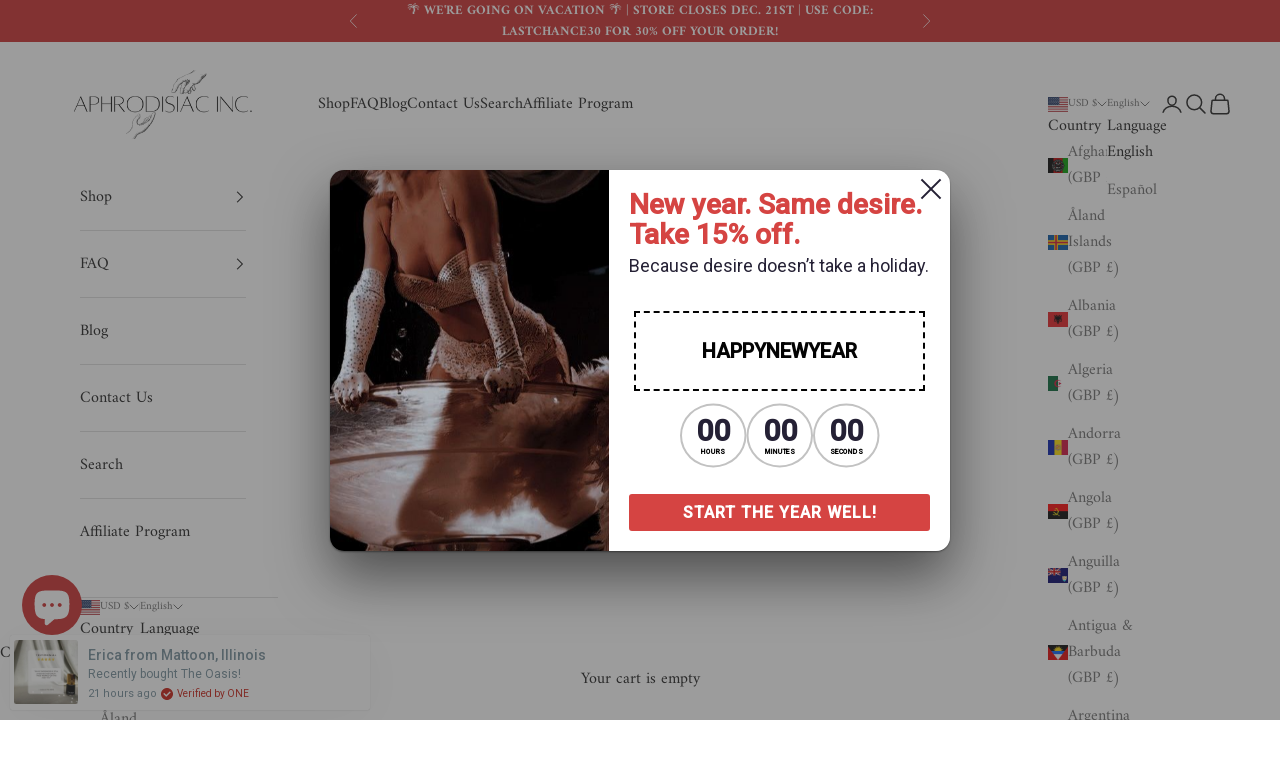

--- FILE ---
content_type: application/javascript
request_url: https://cdn.one.store/javascript/dist/1.0/chunk-605c7694.94649432.js
body_size: 15174
content:
(window["proof-factor-plugin"]=window["proof-factor-plugin"]||[]).push([["chunk-605c7694"],{"06fe":function(e,t,n){"use strict";e.exports=function(e){if(null==e)throw new TypeError("Cannot use null or undefined");return e}},1248:function(e,t,n){var r,o,i;(function(){var n,u,s,c,a,l,f,p,h,d,g,y,b,v,m;s=Math.floor,d=Math.min,u=function(e,t){return e<t?-1:e>t?1:0},h=function(e,t,n,r,o){var i;if(null==n&&(n=0),null==o&&(o=u),n<0)throw new Error("lo must be non-negative");null==r&&(r=e.length);while(n<r)i=s((n+r)/2),o(t,e[i])<0?r=i:n=i+1;return[].splice.apply(e,[n,n-n].concat(t)),t},l=function(e,t,n){return null==n&&(n=u),e.push(t),v(e,0,e.length-1,n)},a=function(e,t){var n,r;return null==t&&(t=u),n=e.pop(),e.length?(r=e[0],e[0]=n,m(e,0,t)):r=n,r},p=function(e,t,n){var r;return null==n&&(n=u),r=e[0],e[0]=t,m(e,0,n),r},f=function(e,t,n){var r;return null==n&&(n=u),e.length&&n(e[0],t)<0&&(r=[e[0],t],t=r[0],e[0]=r[1],m(e,0,n)),t},c=function(e,t){var n,r,o,i,c,a;for(null==t&&(t=u),i=function(){a=[];for(var t=0,n=s(e.length/2);0<=n?t<n:t>n;0<=n?t++:t--)a.push(t);return a}.apply(this).reverse(),c=[],r=0,o=i.length;r<o;r++)n=i[r],c.push(m(e,n,t));return c},b=function(e,t,n){var r;if(null==n&&(n=u),r=e.indexOf(t),-1!==r)return v(e,0,r,n),m(e,r,n)},g=function(e,t,n){var r,o,i,s,a;if(null==n&&(n=u),o=e.slice(0,t),!o.length)return o;for(c(o,n),a=e.slice(t),i=0,s=a.length;i<s;i++)r=a[i],f(o,r,n);return o.sort(n).reverse()},y=function(e,t,n){var r,o,i,s,l,f,p,g,y;if(null==n&&(n=u),10*t<=e.length){if(i=e.slice(0,t).sort(n),!i.length)return i;for(o=i[i.length-1],p=e.slice(t),s=0,f=p.length;s<f;s++)r=p[s],n(r,o)<0&&(h(i,r,0,null,n),i.pop(),o=i[i.length-1]);return i}for(c(e,n),y=[],l=0,g=d(t,e.length);0<=g?l<g:l>g;0<=g?++l:--l)y.push(a(e,n));return y},v=function(e,t,n,r){var o,i,s;null==r&&(r=u),o=e[n];while(n>t){if(s=n-1>>1,i=e[s],!(r(o,i)<0))break;e[n]=i,n=s}return e[n]=o},m=function(e,t,n){var r,o,i,s,c;null==n&&(n=u),o=e.length,c=t,i=e[t],r=2*t+1;while(r<o)s=r+1,s<o&&!(n(e[r],e[s])<0)&&(r=s),e[t]=e[r],t=r,r=2*t+1;return e[t]=i,v(e,c,t,n)},n=function(){function e(e){this.cmp=null!=e?e:u,this.nodes=[]}return e.push=l,e.pop=a,e.replace=p,e.pushpop=f,e.heapify=c,e.updateItem=b,e.nlargest=g,e.nsmallest=y,e.prototype.push=function(e){return l(this.nodes,e,this.cmp)},e.prototype.pop=function(){return a(this.nodes,this.cmp)},e.prototype.peek=function(){return this.nodes[0]},e.prototype.contains=function(e){return-1!==this.nodes.indexOf(e)},e.prototype.replace=function(e){return p(this.nodes,e,this.cmp)},e.prototype.pushpop=function(e){return f(this.nodes,e,this.cmp)},e.prototype.heapify=function(){return c(this.nodes,this.cmp)},e.prototype.updateItem=function(e){return b(this.nodes,e,this.cmp)},e.prototype.clear=function(){return this.nodes=[]},e.prototype.empty=function(){return 0===this.nodes.length},e.prototype.size=function(){return this.nodes.length},e.prototype.clone=function(){var t;return t=new e,t.nodes=this.nodes.slice(0),t},e.prototype.toArray=function(){return this.nodes.slice(0)},e.prototype.insert=e.prototype.push,e.prototype.top=e.prototype.peek,e.prototype.front=e.prototype.peek,e.prototype.has=e.prototype.contains,e.prototype.copy=e.prototype.clone,e}(),function(n,u){o=[],r=u,i="function"===typeof r?r.apply(t,o):r,void 0!==i&&(e.exports=i)}(0,(function(){return n}))}).call(this)},"175a":function(e,t,n){e.exports=n("1248")},"1ef1":function(e,t,n){"use strict";n.r(t);var r,o,i=n("9ab4"),u=n("6449"),s=n("2fe1"),c=function(e){function t(){return null!==e&&e.apply(this,arguments)||this}return Object(i["d"])(t,e),t=Object(i["c"])([Object(s["b"])({name:"TimerCirclesTemplateComponent.vue"})],t),t}(Object(s["c"])(u["a"])),a=c,l=a,f=(n("bc6d"),n("2877")),p=Object(f["a"])(l,r,o,!1,null,"03908ce9",null);t["default"]=p.exports},"28a0":function(e,t){"function"===typeof Object.create?e.exports=function(e,t){e.super_=t,e.prototype=Object.create(t.prototype,{constructor:{value:e,enumerable:!1,writable:!0,configurable:!0}})}:e.exports=function(e,t){e.super_=t;var n=function(){};n.prototype=t.prototype,e.prototype=new n,e.prototype.constructor=e}},3022:function(e,t,n){(function(e){var r=Object.getOwnPropertyDescriptors||function(e){for(var t=Object.keys(e),n={},r=0;r<t.length;r++)n[t[r]]=Object.getOwnPropertyDescriptor(e,t[r]);return n},o=/%[sdj%]/g;t.format=function(e){if(!O(e)){for(var t=[],n=0;n<arguments.length;n++)t.push(s(arguments[n]));return t.join(" ")}n=1;for(var r=arguments,i=r.length,u=String(e).replace(o,(function(e){if("%%"===e)return"%";if(n>=i)return e;switch(e){case"%s":return String(r[n++]);case"%d":return Number(r[n++]);case"%j":try{return JSON.stringify(r[n++])}catch(t){return"[Circular]"}default:return e}})),c=r[n];n<i;c=r[++n])m(c)||!k(c)?u+=" "+c:u+=" "+s(c);return u},t.deprecate=function(n,r){if("undefined"!==typeof e&&!0===e.noDeprecation)return n;if("undefined"===typeof e)return function(){return t.deprecate(n,r).apply(this,arguments)};var o=!1;function i(){if(!o){if(e.throwDeprecation)throw new Error(r);e.traceDeprecation?console.trace(r):console.error(r),o=!0}return n.apply(this,arguments)}return i};var i,u={};function s(e,n){var r={seen:[],stylize:a};return arguments.length>=3&&(r.depth=arguments[2]),arguments.length>=4&&(r.colors=arguments[3]),v(n)?r.showHidden=n:n&&t._extend(r,n),j(r.showHidden)&&(r.showHidden=!1),j(r.depth)&&(r.depth=2),j(r.colors)&&(r.colors=!1),j(r.customInspect)&&(r.customInspect=!0),r.colors&&(r.stylize=c),f(r,e,r.depth)}function c(e,t){var n=s.styles[t];return n?"["+s.colors[n][0]+"m"+e+"["+s.colors[n][1]+"m":e}function a(e,t){return e}function l(e){var t={};return e.forEach((function(e,n){t[e]=!0})),t}function f(e,n,r){if(e.customInspect&&n&&C(n.inspect)&&n.inspect!==t.inspect&&(!n.constructor||n.constructor.prototype!==n)){var o=n.inspect(r,e);return O(o)||(o=f(e,o,r)),o}var i=p(e,n);if(i)return i;var u=Object.keys(n),s=l(u);if(e.showHidden&&(u=Object.getOwnPropertyNames(n)),P(n)&&(u.indexOf("message")>=0||u.indexOf("description")>=0))return h(n);if(0===u.length){if(C(n)){var c=n.name?": "+n.name:"";return e.stylize("[Function"+c+"]","special")}if(E(n))return e.stylize(RegExp.prototype.toString.call(n),"regexp");if(S(n))return e.stylize(Date.prototype.toString.call(n),"date");if(P(n))return h(n)}var a,v="",m=!1,w=["{","}"];if(b(n)&&(m=!0,w=["[","]"]),C(n)){var _=n.name?": "+n.name:"";v=" [Function"+_+"]"}return E(n)&&(v=" "+RegExp.prototype.toString.call(n)),S(n)&&(v=" "+Date.prototype.toUTCString.call(n)),P(n)&&(v=" "+h(n)),0!==u.length||m&&0!=n.length?r<0?E(n)?e.stylize(RegExp.prototype.toString.call(n),"regexp"):e.stylize("[Object]","special"):(e.seen.push(n),a=m?d(e,n,r,s,u):u.map((function(t){return g(e,n,r,s,t,m)})),e.seen.pop(),y(a,v,w)):w[0]+v+w[1]}function p(e,t){if(j(t))return e.stylize("undefined","undefined");if(O(t)){var n="'"+JSON.stringify(t).replace(/^"|"$/g,"").replace(/'/g,"\\'").replace(/\\"/g,'"')+"'";return e.stylize(n,"string")}return _(t)?e.stylize(""+t,"number"):v(t)?e.stylize(""+t,"boolean"):m(t)?e.stylize("null","null"):void 0}function h(e){return"["+Error.prototype.toString.call(e)+"]"}function d(e,t,n,r,o){for(var i=[],u=0,s=t.length;u<s;++u)M(t,String(u))?i.push(g(e,t,n,r,String(u),!0)):i.push("");return o.forEach((function(o){o.match(/^\d+$/)||i.push(g(e,t,n,r,o,!0))})),i}function g(e,t,n,r,o,i){var u,s,c;if(c=Object.getOwnPropertyDescriptor(t,o)||{value:t[o]},c.get?s=c.set?e.stylize("[Getter/Setter]","special"):e.stylize("[Getter]","special"):c.set&&(s=e.stylize("[Setter]","special")),M(r,o)||(u="["+o+"]"),s||(e.seen.indexOf(c.value)<0?(s=m(n)?f(e,c.value,null):f(e,c.value,n-1),s.indexOf("\n")>-1&&(s=i?s.split("\n").map((function(e){return"  "+e})).join("\n").substr(2):"\n"+s.split("\n").map((function(e){return"   "+e})).join("\n"))):s=e.stylize("[Circular]","special")),j(u)){if(i&&o.match(/^\d+$/))return s;u=JSON.stringify(""+o),u.match(/^"([a-zA-Z_][a-zA-Z_0-9]*)"$/)?(u=u.substr(1,u.length-2),u=e.stylize(u,"name")):(u=u.replace(/'/g,"\\'").replace(/\\"/g,'"').replace(/(^"|"$)/g,"'"),u=e.stylize(u,"string"))}return u+": "+s}function y(e,t,n){var r=e.reduce((function(e,t){return t.indexOf("\n")>=0&&0,e+t.replace(/\u001b\[\d\d?m/g,"").length+1}),0);return r>60?n[0]+(""===t?"":t+"\n ")+" "+e.join(",\n  ")+" "+n[1]:n[0]+t+" "+e.join(", ")+" "+n[1]}function b(e){return Array.isArray(e)}function v(e){return"boolean"===typeof e}function m(e){return null===e}function w(e){return null==e}function _(e){return"number"===typeof e}function O(e){return"string"===typeof e}function x(e){return"symbol"===typeof e}function j(e){return void 0===e}function E(e){return k(e)&&"[object RegExp]"===D(e)}function k(e){return"object"===typeof e&&null!==e}function S(e){return k(e)&&"[object Date]"===D(e)}function P(e){return k(e)&&("[object Error]"===D(e)||e instanceof Error)}function C(e){return"function"===typeof e}function A(e){return null===e||"boolean"===typeof e||"number"===typeof e||"string"===typeof e||"symbol"===typeof e||"undefined"===typeof e}function D(e){return Object.prototype.toString.call(e)}function T(e){return e<10?"0"+e.toString(10):e.toString(10)}t.debuglog=function(n){if(j(i)&&(i=Object({NODE_ENV:"production",VUE_APP_ENV:"production",VUE_APP_PRODUCTION:"true",VUE_APP_LOG:"false",VUE_APP_LOG_LEVEL:"error",VUE_APP_API_BASE_URL:"https://widget-api.one.store/",VUE_APP_WIDGET_SOCIAL_PROOF_API_BASE_URL:"https://widget-social-proof-api.one.store/",VUE_APP_WIDGET_SUBSCRIBE_API_BASE_URL:"https://widget-subscribe-api.one.store/",VUE_APP_INTERACTIONS_API_BASE_URL:"https://interactions.one.store/",VUE_APP_LIVE_USER_COUNT_POLLING_INTERVAL:"45000",VUE_APP_PUBLIC_VERSION:"1.0",VUE_APP_PUBLIC_PATH:"https://cdn.one.store/javascript/dist/",VUE_APP_CDN_BASE_URL:"cdn.one.store",VUE_APP_CDN_BUCKET:"cdn.prooffactor.com",BASE_URL:"https://cdn.one.store/javascript/dist/1.0/"}).NODE_DEBUG||""),n=n.toUpperCase(),!u[n])if(new RegExp("\\b"+n+"\\b","i").test(i)){var r=e.pid;u[n]=function(){var e=t.format.apply(t,arguments);console.error("%s %d: %s",n,r,e)}}else u[n]=function(){};return u[n]},t.inspect=s,s.colors={bold:[1,22],italic:[3,23],underline:[4,24],inverse:[7,27],white:[37,39],grey:[90,39],black:[30,39],blue:[34,39],cyan:[36,39],green:[32,39],magenta:[35,39],red:[31,39],yellow:[33,39]},s.styles={special:"cyan",number:"yellow",boolean:"yellow",undefined:"grey",null:"bold",string:"green",date:"magenta",regexp:"red"},t.isArray=b,t.isBoolean=v,t.isNull=m,t.isNullOrUndefined=w,t.isNumber=_,t.isString=O,t.isSymbol=x,t.isUndefined=j,t.isRegExp=E,t.isObject=k,t.isDate=S,t.isError=P,t.isFunction=C,t.isPrimitive=A,t.isBuffer=n("d60a");var q=["Jan","Feb","Mar","Apr","May","Jun","Jul","Aug","Sep","Oct","Nov","Dec"];function N(){var e=new Date,t=[T(e.getHours()),T(e.getMinutes()),T(e.getSeconds())].join(":");return[e.getDate(),q[e.getMonth()],t].join(" ")}function M(e,t){return Object.prototype.hasOwnProperty.call(e,t)}t.log=function(){console.log("%s - %s",N(),t.format.apply(t,arguments))},t.inherits=n("28a0"),t._extend=function(e,t){if(!t||!k(t))return e;var n=Object.keys(t),r=n.length;while(r--)e[n[r]]=t[n[r]];return e};var U="undefined"!==typeof Symbol?Symbol("util.promisify.custom"):void 0;function I(e,t){if(!e){var n=new Error("Promise was rejected with a falsy value");n.reason=e,e=n}return t(e)}function B(t){if("function"!==typeof t)throw new TypeError('The "original" argument must be of type Function');function n(){for(var n=[],r=0;r<arguments.length;r++)n.push(arguments[r]);var o=n.pop();if("function"!==typeof o)throw new TypeError("The last argument must be of type Function");var i=this,u=function(){return o.apply(i,arguments)};t.apply(this,n).then((function(t){e.nextTick(u,null,t)}),(function(t){e.nextTick(I,t,u)}))}return Object.setPrototypeOf(n,Object.getPrototypeOf(t)),Object.defineProperties(n,r(t)),n}t.promisify=function(e){if("function"!==typeof e)throw new TypeError('The "original" argument must be of type Function');if(U&&e[U]){var t=e[U];if("function"!==typeof t)throw new TypeError('The "util.promisify.custom" argument must be of type Function');return Object.defineProperty(t,U,{value:t,enumerable:!1,writable:!1,configurable:!0}),t}function t(){for(var t,n,r=new Promise((function(e,r){t=e,n=r})),o=[],i=0;i<arguments.length;i++)o.push(arguments[i]);o.push((function(e,r){e?n(e):t(r)}));try{e.apply(this,o)}catch(u){n(u)}return r}return Object.setPrototypeOf(t,Object.getPrototypeOf(e)),U&&Object.defineProperty(t,U,{value:t,enumerable:!1,writable:!1,configurable:!0}),Object.defineProperties(t,r(e))},t.promisify.custom=U,t.callbackify=B}).call(this,n("f28c"))},"320c":function(e,t,n){"use strict";
/*
object-assign
(c) Sindre Sorhus
@license MIT
*/var r=Object.getOwnPropertySymbols,o=Object.prototype.hasOwnProperty,i=Object.prototype.propertyIsEnumerable;function u(e){if(null===e||void 0===e)throw new TypeError("Object.assign cannot be called with null or undefined");return Object(e)}function s(){try{if(!Object.assign)return!1;var e=new String("abc");if(e[5]="de","5"===Object.getOwnPropertyNames(e)[0])return!1;for(var t={},n=0;n<10;n++)t["_"+String.fromCharCode(n)]=n;var r=Object.getOwnPropertyNames(t).map((function(e){return t[e]}));if("0123456789"!==r.join(""))return!1;var o={};return"abcdefghijklmnopqrst".split("").forEach((function(e){o[e]=e})),"abcdefghijklmnopqrst"===Object.keys(Object.assign({},o)).join("")}catch(i){return!1}}e.exports=s()?Object.assign:function(e,t){for(var n,s,c=u(e),a=1;a<arguments.length;a++){for(var l in n=Object(arguments[a]),n)o.call(n,l)&&(c[l]=n[l]);if(r){s=r(n);for(var f=0;f<s.length;f++)i.call(n,s[f])&&(c[s[f]]=n[s[f]])}}return c}},"34f9":function(e,t,n){"use strict";var r=n("961a");e.exports=function(e){if(!r(e))throw new TypeError(e+" is not a function");return e}},"4d2c":function(e,t,n){var r=n("5099");"string"===typeof r&&(r=[[e.i,r,""]]),r.locals&&(e.exports=r.locals);var o=n("499e").default;o("4d44fd59",r,!0,{sourceMap:!1,shadowMode:!1})},5099:function(e,t,n){t=e.exports=n("2350")(!1),t.push([e.i,".onestore-popup-bfs-countdown[data-v-03908ce9],.onestore-popup-bsp-countdown[data-v-03908ce9]{margin:0 auto;padding:15px 0 15px 0;color:#fff;font-weight:700;-webkit-box-pack:center;-ms-flex-pack:center;justify-content:center;-ms-flex-wrap:wrap;flex-wrap:wrap;width:100%;gap:10px}.onestore-popup-bfs-countdown[data-v-03908ce9],.onestore-popup-bfs-countdown-counter[data-v-03908ce9],.onestore-popup-bsp-countdown[data-v-03908ce9],.onestore-popup-bsp-countdown-counter[data-v-03908ce9]{position:relative;overflow:hidden;display:-webkit-box;display:-ms-flexbox;display:flex;-webkit-box-sizing:content-box!important;box-sizing:content-box!important}.onestore-popup-bfs-countdown-counter[data-v-03908ce9],.onestore-popup-bsp-countdown-counter[data-v-03908ce9]{-webkit-box-flex:1;-ms-flex:1 0 0px;flex:1 0 0;margin:0;padding:15px;font-size:var(--prompt-timer-counters-text-size,60px);color:var(--prompt-timer-counters-text-color,#000);-webkit-text-fill-color:var(--prompt-timer-counters-text-color,#000);text-align:center;border:4px solid var(--prompt-timer-counters-bg-color,transparent);border-radius:50%;max-width:95px;height:90px;-webkit-box-orient:vertical;-webkit-box-direction:normal;-ms-flex-direction:column;flex-direction:column;-webkit-box-pack:space-evenly;-ms-flex-pack:space-evenly;justify-content:space-evenly}.onestore-popup-bfs-countdown-counter-value[data-v-03908ce9],.onestore-popup-bsp-countdown-counter-value[data-v-03908ce9]{line-height:var(--prompt-timer-counters-text-size,60px)}.onestore-popup-bfs-countdown-counter-label[data-v-03908ce9],.onestore-popup-bsp-countdown-counter-label[data-v-03908ce9]{font-size:var(--prompt-timer-labels-text-size,18px);color:var(--prompt-timer-labels-text-color,#000);-webkit-text-fill-color:var(--prompt-timer-labels-text-color,#000);text-transform:uppercase}@media screen and (max-width:480px){.onestore-popup-bfs-content-box-countdown[data-v-03908ce9],.onestore-popup-bfs-content-box-countdown-timer[data-v-03908ce9],.onestore-popup-bsp-content-box-countdown[data-v-03908ce9],.onestore-popup-bsp-content-box-countdown-timer[data-v-03908ce9]{-webkit-transform:scale(.6)!important;transform:scale(.6)!important;width:166.66667%;-webkit-transform-origin:left top;transform-origin:left top;margin-bottom:-60px}}",""])},"57e9":function(e,t,n){"use strict";var r=Function.prototype.call,o=Object.keys,i=n("961a"),u=n("34f9"),s=n("06fe");e.exports=function(e){return function(t,n){var c,a=arguments[2],l=arguments[3];return s(t),u(n),c=o(t),l&&c.sort(i(l)?l:void 0),c[e]((function(e,o){return r.call(n,a,t[e],e,t,o)}))}}},6449:function(e,t,n){"use strict";var r,o,i=function(){var e=this,t=e.$createElement,n=e._self._c||t;return n("div",[n("div",{class:[e.baseClassName+"-countdown"]},[e.showDays?n("div",{class:[e.baseClassName+"-countdown-counter",e.baseClassName+"-countdown-days"]},[n("div",{class:[e.baseClassName+"-countdown-counter-value"]},[e._v("\n        "+e._s(e.days)+"\n      ")]),e.labelVisible?n("div",{class:[e.baseClassName+"-countdown-counter-label"]},[e._v("\n        "+e._s(e.timerLabels.days)+"\n      ")]):e._e()]):e._e(),n("div",{class:[e.baseClassName+"-countdown-counter",e.baseClassName+"-countdown-hours"]},[n("div",{class:[e.baseClassName+"-countdown-counter-value"]},[e._v("\n        "+e._s(e.hours)+"\n      ")]),e.labelVisible?n("div",{class:[e.baseClassName+"-countdown-counter-label"]},[e._v("\n        "+e._s(e.timerLabels.hours)+"\n      ")]):e._e()]),n("div",{class:[e.baseClassName+"-countdown-counter",e.baseClassName+"-countdown-minutes"]},[n("div",{class:[e.baseClassName+"-countdown-counter-value"]},[e._v("\n        "+e._s(e.minutes)+"\n      ")]),e.labelVisible?n("div",{class:[e.baseClassName+"-countdown-counter-label"]},[e._v("\n        "+e._s(e.timerLabels.minutes)+"\n      ")]):e._e()]),n("div",{class:[e.baseClassName+"-countdown-counter",e.baseClassName+"-countdown-seconds"]},[n("div",{class:[e.baseClassName+"-countdown-counter-value"]},[e._v("\n        "+e._s(e.seconds)+"\n      ")]),e.labelVisible?n("div",{class:[e.baseClassName+"-countdown-counter-label"]},[e._v("\n        "+e._s(e.timerLabels.seconds)+"\n      ")]):e._e()])])])},u=[],s=n("9ab4"),c=(n("6b54"),n("0013")),a=n("952c"),l=n("60a3"),f=1e3,p=60*f,h=60*p,d=24*h,g=function(e){function t(){var t=null!==e&&e.apply(this,arguments)||this;return t.totalMilliseconds=t.timerBasedOnType,t.showDays=!0,t}return Object(s["d"])(t,e),Object.defineProperty(t.prototype,"timerBasedOnType",{get:function(){switch(this.timerType){case"expires_on":return this.expiresOnTime;case"expires_after":return this.expiresAfterTime}},enumerable:!0,configurable:!0}),Object.defineProperty(t.prototype,"timerType",{get:function(){var e;return null===(e=this.timerConfig)||void 0===e?void 0:e.timer_type},enumerable:!0,configurable:!0}),Object.defineProperty(t.prototype,"timerLabels",{get:function(){var e;return null===(e=this.timerConfig)||void 0===e?void 0:e.labels_text},enumerable:!0,configurable:!0}),Object.defineProperty(t.prototype,"days",{get:function(){var e=Math.floor(this.totalMilliseconds/d);return e<10?"0"+e:e},enumerable:!0,configurable:!0}),Object.defineProperty(t.prototype,"hours",{get:function(){var e=Math.floor(this.totalMilliseconds%d/h);return e<10?"0"+e:e},enumerable:!0,configurable:!0}),Object.defineProperty(t.prototype,"minutes",{get:function(){var e=Math.floor(this.totalMilliseconds%h/p);return e<10?"0"+e:e},enumerable:!0,configurable:!0}),Object.defineProperty(t.prototype,"seconds",{get:function(){var e=Math.floor(this.totalMilliseconds%p/f);return e<10?"0"+e:e},enumerable:!0,configurable:!0}),Object.defineProperty(t.prototype,"labelVisible",{get:function(){var e,t;return"undefined"===typeof(null===(e=this.timerConfig)||void 0===e?void 0:e.show_labels)||(null===(t=this.timerConfig)||void 0===t?void 0:t.show_labels)},enumerable:!0,configurable:!0}),Object.defineProperty(t.prototype,"expiresAfterTime",{get:function(){var e,t,n,r,o,i=c["a"].getSessionProperty("onestore-timer-"+this.popUpId),u=null===(t=null===(e=this.timerConfig)||void 0===e?void 0:e.expires_after)||void 0===t?void 0:t.value,s=null===(r=null===(n=this.timerConfig)||void 0===n?void 0:n.expires_after)||void 0===r?void 0:r.units,a=(new Date).getTime()+this.convertToMilliseconds(u,s);return this.isPreview?(o=a-Date.now(),o>=0?o:0):(i?o=i-Date.now():(o=a-Date.now(),c["a"].setSessionProperty("onestore-timer-"+this.popUpId,a)),o>=0?o:0)},enumerable:!0,configurable:!0}),Object.defineProperty(t.prototype,"expiresOnTime",{get:function(){var e,t,n,r,o,i,u,s,c=null===(e=this.timerConfig)||void 0===e?void 0:e.expires_on.timezone_policy,a=null===(n=null===(t=this.timerConfig)||void 0===t?void 0:t.expires_on)||void 0===n?void 0:n.date,l=null===(o=null===(r=this.timerConfig)||void 0===r?void 0:r.expires_on)||void 0===o?void 0:o.time,f=null===(u=null===(i=this.timerConfig)||void 0===i?void 0:i.expires_on)||void 0===u?void 0:u.timezone,p=new Date(a+"T"+l);if(isNaN(p.valueOf()))return 0;if("local"===c)s=Date.parse(p.toString())-Date.now();else{var h=this.getDateWithTimeZone(f,p.getFullYear(),p.getMonth(),p.getDate(),p.getHours(),p.getMinutes(),p.getSeconds());s=Date.parse(h.toString())-Date.now()}return s<=0?0:s},enumerable:!0,configurable:!0}),t.prototype.onConfigChange=function(e,t){var n=Object(a["diff"])(e,t);n&&(this.totalMilliseconds=this.timerBasedOnType,this.showDaysIfNeeded(this.totalMilliseconds),this.startCount())},t.prototype.mounted=function(){this.startCount()},t.prototype.beforeDestroy=function(){clearInterval(this.counterInterval)},t.prototype.startCount=function(){var e=this;clearInterval(this.counterInterval),this.totalMilliseconds<=0||(this.counterInterval=setInterval((function(){var t=e.totalMilliseconds-f;e.totalMilliseconds=t<=0?0:t,e.showDaysIfNeeded(t),e.totalMilliseconds<=0&&clearInterval(e.counterInterval)}),f))},t.prototype.showDaysIfNeeded=function(e){var t;null!==(t=this.timerConfig)&&void 0!==t&&t.auto_hide_days?this.showDays=e>=d:this.showDays=!0},t.prototype.convertToMilliseconds=function(e,t){switch(t){case"seconds":return f*e;case"minutes":return p*e;case"hours":return h*e;case"days":return d*e}},t.prototype.getDateWithTimeZone=function(e,t,n,r,o,i,u){var s=new Date(Date.UTC(t,n,r,o,i,u,0)),c=new Date(s.toLocaleString("en-US",{timeZone:"UTC"})),a=new Date(s.toLocaleString("en-US",{timeZone:e})),l=c.getTime()-a.getTime();return s.setTime(s.getTime()+l),s},Object(s["c"])([Object(l["b"])()],t.prototype,"timerConfig",void 0),Object(s["c"])([Object(l["b"])()],t.prototype,"popUpId",void 0),Object(s["c"])([Object(l["b"])()],t.prototype,"isPreview",void 0),Object(s["c"])([Object(l["b"])()],t.prototype,"baseClassName",void 0),Object(s["c"])([Object(l["e"])("timerConfig",{immediate:!0,deep:!0})],t.prototype,"onConfigChange",null),t=Object(s["c"])([Object(l["a"])({})],t),t}(l["d"]),y=g,b=y,v=n("2877"),m=Object(v["a"])(b,r,o,!1,null,null,null),w=m.exports,_=n("2fe1"),O=function(e){function t(){return null!==e&&e.apply(this,arguments)||this}return Object(s["d"])(t,e),t=Object(s["c"])([Object(_["b"])({name:"TimerBaseTemplateComponent.vue"})],t),t}(Object(_["c"])(w)),x=O,j=x,E=Object(v["a"])(j,i,u,!1,null,null,null);t["a"]=E.exports},"7c58":function(e,t,n){(function(){var t,r,o,i,u,s,c,a={}.hasOwnProperty;r=n("7e6c"),s=n("cfad").extendedTypeOf,t={" ":function(e){return e},"+":r.green,"-":r.red},c=function(e,t,n,r,o){var i,u,l,f,p,h,d,g,y,b,v,m,w,_,O,x;switch(v=e?e+": ":"",_=o+"  ",s(t)){case"object":if("__old"in t&&"__new"in t&&2===Object.keys(t).length)return c(e,t.__old,n,"-",o),c(e,t.__new,n,"+",o);for(O in n(r,""+o+v+"{"),t)a.call(t,O)&&(x=t[O],(y=O.match(/^(.*)__deleted$/))?c(y[1],x,n,"-",_):(y=O.match(/^(.*)__added$/))?c(y[1],x,n,"+",_):c(O,x,n,r,_));return n(r,o+"}");case"array":for(n(r,""+o+v+"["),g=!0,i=0,p=t.length;i<p;i++)u=t[i],("array"!==s(u)||2!==u.length&&(1!==u.length||" "!==u[0])||"string"!==typeof u[0]||1!==u[0].length||" "!==(m=u[0])&&"-"!==m&&"+"!==m&&"~"!==m)&&(g=!1);if(g)for(l=0,h=t.length;l<h;l++)if(w=t[l],b=w[0],x=w[1]," "===b&&null==x)n(" ",_+"...");else{if(" "!==b&&"~"!==b&&"+"!==b&&"-"!==b)throw new Error("Unexpected op '"+b+"' in "+JSON.stringify(t,null,2));"~"===b&&(b=" "),c("",x,n,b,_)}else for(f=0,d=t.length;f<d;f++)x=t[f],c("",x,n,r,_);return n(r,o+"]");default:if(0===t||null===t||!1===t||t)return n(r,o+v+JSON.stringify(t))}},u=function(e,t){return c("",e,t," ","")},i=function(e){var t;return t=[],u(e,(function(e,n){return t.push(""+e+n)})),t},o=function(e,n){var r;return null==n&&(n={}),r=[],u(e,(function(e,o){var i,u,s;return null==(i=n.color)||i?r.push((null!=(u=null!=(s=n.theme)?s[e]:void 0)?u:t[e])(""+e+o)+"\n"):r.push(""+e+o+"\n")})),r.join("")},e.exports={colorize:o,colorizeToArray:i,colorizeToCallback:u}}).call(this)},"7e6c":function(e,t,n){"use strict";var r,o,i,u,s=Object.defineProperties,c=n("8390");r=function(e,t){return"["+e[0]+"m"+(t||"")+"["+e[1]+"m"},o={bold:[1,22],italic:[3,23],underline:[4,24],inverse:[7,27],strike:[9,29]},["black","red","green","yellow","blue","magenta","cyan","white"].forEach((function(e,t){o[e]=[30+t,39],o["bg"+e[0].toUpperCase()+e.slice(1)]=[40+t,49]})),o.gray=[90,39],i=c(o,(function(e){return{get:function(){return this.style.push(e),this},enumerable:!0}})),i.bright={get:function(){return this._bright=!0,this},enumerable:!0},i.bgBright={get:function(){return this._bgBright=!0,this},enumerable:!0},u=function(){var e=s((function e(t){return e.style.reduce((function(t,n){return(e._bright&&n[0]>=30&&n[0]<38||e._bgBright&&n[0]>=40&&n[0]<48)&&(n=[n[0]+60,n[1]]),r(n,t)}),t)}),i);return e.style=[],e[this]},e.exports=s((function(e){return e}),c(i,(function(e,t){return{get:u.bind(t),enumerable:!0}})))},"7f00":function(e,t,n){"use strict";e.exports=n("57e9")("forEach")},8390:function(e,t,n){"use strict";var r=n("7f00");e.exports=function(e,t){var n={};return r(e,(function(r,o){n[o]=t.call(this,r,o,e)}),arguments[2]),n}},"952c":function(e,t,n){(function(){var t,r,o,i,u,s,c,a,l,f,p,h,d,g,y={}.hasOwnProperty;t=n("eccc").SequenceMatcher,l=n("cfad").extendedTypeOf,o=n("7c58").colorize,p=function(e){return"object"!==typeof e||null===e},d=function(e,t,n){var r,o,i,u,s,c,l,f,p;for(o in null==n&&(n={}),s={},c=0,e)y.call(e,o)&&(f=e[o],o in t||(s[o+"__deleted"]=f,c-=30));for(o in t)y.call(t,o)&&(p=t[o],o in e||(s[o+"__added"]=p,c-=30));for(o in e)y.call(e,o)&&(f=e[o],o in t&&(c+=20,p=t[o],i=a(f,p,n),l=i[0],r=i[1],r&&(s[o]=r),c+=Math.min(20,Math.max(-10,l/5))));return 0===Object.keys(s).length?(u=[100*Math.max(Object.keys(e).length,.5),void 0],c=u[0],s=u[1]):c=Math.max(0,c),[c,s]},f=function(e,t,n){var r,o,i,u,c,a;for(u in r=null,c=0,n)y.call(n,u)&&(o=n[u],"__next"!==u&&(i=Math.abs(c-t),l(e)===l(o)&&(a=s(e,o),(!r||a>r.score||a===r.score&&i<r.indexDistance)&&(r={score:a,key:u,indexDistance:i})),c++));return r},g=function(e,t,n){var r,o,i,u,s,c,a;for(a=[],o=u=0,s=e.length;u<s;o=++u)i=e[o],p(i)?a.push(i):n&&(r=f(i,o,n))&&r.score>40&&null==t[r.key]?(t[r.key]=i,a.push(r.key)):(c="__$!SCALAR"+t.__next++,t[c]=i,a.push(c));return a},h=function(e,t){return"string"===typeof e&&e in t},i=function(e,t){return h(e,t)?t[e]:e},r=function(e,n,r){var o,s,c,a,l,f,p,d,y,b,v,m,w,_,O,x,j,E,k,S,P,C,A,D,T,q,N,M,U,I,B,R,z,L,V,F,G,$,H,J;for(null==r&&(r={}),S={__next:1},H=g(e,S),P={__next:S.__next},J=g(n,P,S),k=new t(null,H,J).getOpcodes(),G=[],$=0,o=!0,m=0,_=k.length;m<_;m++)switch(D=k[m],E=D[0],a=D[1],l=D[2],b=D[3],v=D[4],"equal"===E||r.keysOnly&&"replace"===E||(o=!1),E){case"equal":for(c=w=T=a,U=l;T<=U?w<U:w>U;c=T<=U?++w:--w){if(f=H[c],h(f,S)){if(!h(f,P))throw new AssertionError("internal bug: isScalarized(item, originals1) != isScalarized(item, originals2) for item "+JSON.stringify(f));p=i(f,S),d=i(f,P),s=u(p,d,r),s?(G.push(["~",s]),o=!1):G.push([" "])}else G.push([" ",f]);$+=10}break;case"delete":for(c=O=I=a,B=l;I<=B?O<B:O>B;c=I<=B?++O:--O)G.push(["-",i(H[c],S)]),$-=5;break;case"insert":for(y=x=R=b,z=v;R<=z?x<z:x>z;y=R<=z?++x:--x)G.push(["+",i(J[y],P)]),$-=5;break;case"replace":if(r.keysOnly)for(c=A=N=a,M=l;N<=M?A<M:A>M;c=N<=M?++A:--A)s=u(i(H[c],S),i(J[c-a+b],P),r),s?(G.push(["~",s]),o=!1):G.push([" "]);else{for(c=j=L=a,V=l;L<=V?j<V:j>V;c=L<=V?++j:--j)G.push(["-",i(H[c],S)]),$-=5;for(y=C=F=b,q=v;F<=q?C<q:C>q;y=F<=q?++C:--C)G.push(["+",i(J[y],P)]),$-=5}}return o||0===k.length?(G=void 0,$=100):$=Math.max(0,$),[$,G]},a=function(e,t,n){var o,i;if(null==n&&(n={}),o=l(e),i=l(t),o===i)switch(o){case"object":return d(e,t,n);case"array":return r(e,t,n)}return n.keysOnly?[100,void 0]:e!==t?[0,{__old:e,__new:t}]:[100,void 0]},u=function(e,t,n){var r,o;return null==n&&(n={}),o=a(e,t,n),o[0],r=o[1],r},s=function(e,t,n){var r,o;return null==n&&(n={}),r=a(e,t,n),o=r[0],r[1],o},c=function(e,t,n,r){return null==r&&(r={}),o(u(e,t,r),n)},e.exports={diff:u,diffString:c}}).call(this)},"961a":function(e,t,n){"use strict";var r=Array.prototype.forEach.bind([]);e.exports=function(e){var t;if(!e)return!1;if(t=typeof e,"function"===t)return!0;if("object"!==t)return!1;try{return r(e),!0}catch(n){if(n instanceof TypeError)return!1;throw n}}},a958:function(e,t,n){(function(){var e,r,o,i,u,s,c,a,l,f,p,h,d,g,y,b,v,m,w,_,O,x=[].indexOf||function(e){for(var t=0,n=this.length;t<n;t++)if(t in this&&this[t]===e)return t;return-1};a=Math.floor,f=Math.max,p=Math.min,r=n("175a"),s=n("f654"),v=function(e,t){return t?2*e/t:1},b=function(e,t){var n,r,o,i,u,s;for(u=[e.length,t.length],r=u[0],o=u[1],n=i=0,s=p(r,o);0<=s?i<s:i>s;n=0<=s?++i:--i){if(e[n]<t[n])return-1;if(e[n]>t[n])return 1}return r-o},O=function(e,t){return Object.prototype.hasOwnProperty.call(e,t)},y=function(e){var t,n,r;for(n=0,r=e.length;n<r;n++)if(t=e[n],t)return!0;return!1},u=function(){function e(e,t,n,r){this.isjunk=e,null==t&&(t=""),null==n&&(n=""),this.autojunk=null==r||r,this.a=this.b=null,this.setSeqs(t,n)}return e.name="SequenceMatcher",e.prototype.setSeqs=function(e,t){return this.setSeq1(e),this.setSeq2(t)},e.prototype.setSeq1=function(e){if(e!==this.a)return this.a=e,this.matchingBlocks=this.opcodes=null},e.prototype.setSeq2=function(e){if(e!==this.b)return this.b=e,this.matchingBlocks=this.opcodes=null,this.fullbcount=null,this._chainB()},e.prototype._chainB=function(){var e,t,n,r,o,i,u,s,c,l,f,p,h,d,g,y;for(e=this.b,this.b2j=t={},r=p=0,d=e.length;p<d;r=++p)n=e[r],i=O(t,n)?t[n]:t[n]=[],i.push(r);if(s={},u=this.isjunk,u)for(y=Object.keys(t),h=0,g=y.length;h<g;h++)n=y[h],u(n)&&(s[n]=!0,delete t[n]);if(f={},c=e.length,this.autojunk&&c>=200)for(n in l=a(c/100)+1,t)o=t[n],o.length>l&&(f[n]=!0,delete t[n]);return this.isbjunk=function(e){return O(s,e)},this.isbpopular=function(e){return O(f,e)}},e.prototype.findLongestMatch=function(e,t,n,r){var o,i,u,s,c,a,l,f,p,h,d,g,y,b,v,m,w,_,x,j,E;for(m=[this.a,this.b,this.b2j,this.isbjunk],o=m[0],i=m[1],u=m[2],f=m[3],w=[e,n,0],s=w[0],c=w[1],a=w[2],h={},l=y=e;e<=t?y<t:y>t;l=e<=t?++y:--y){for(g={},_=O(u,o[l])?u[o[l]]:[],b=0,v=_.length;b<v;b++)if(p=_[b],!(p<n)){if(p>=r)break;d=g[p]=(h[p-1]||0)+1,d>a&&(x=[l-d+1,p-d+1,d],s=x[0],c=x[1],a=x[2])}h=g}while(s>e&&c>n&&!f(i[c-1])&&o[s-1]===i[c-1])j=[s-1,c-1,a+1],s=j[0],c=j[1],a=j[2];while(s+a<t&&c+a<r&&!f(i[c+a])&&o[s+a]===i[c+a])a++;while(s>e&&c>n&&f(i[c-1])&&o[s-1]===i[c-1])E=[s-1,c-1,a+1],s=E[0],c=E[1],a=E[2];while(s+a<t&&c+a<r&&f(i[c+a])&&o[s+a]===i[c+a])a++;return[s,c,a]},e.prototype.getMatchingBlocks=function(){var e,t,n,r,o,i,u,s,c,a,l,f,p,h,d,g,y,v,m,w,_,O,x,j,E,k;if(this.matchingBlocks)return this.matchingBlocks;O=[this.a.length,this.b.length],h=O[0],d=O[1],v=[[0,h,0,d]],g=[];while(v.length)x=v.pop(),t=x[0],e=x[1],r=x[2],n=x[3],j=m=this.findLongestMatch(t,e,r,n),o=j[0],s=j[1],l=j[2],l&&(g.push(m),t<o&&r<s&&v.push([t,o,r,s]),o+l<e&&s+l<n&&v.push([o+l,e,s+l,n]));for(g.sort(b),i=c=f=0,y=[],w=0,_=g.length;w<_;w++)E=g[w],u=E[0],a=E[1],p=E[2],i+f===u&&c+f===a?f+=p:(f&&y.push([i,c,f]),k=[u,a,p],i=k[0],c=k[1],f=k[2]);return f&&y.push([i,c,f]),y.push([h,d,0]),this.matchingBlocks=y},e.prototype.getOpcodes=function(){var e,t,n,r,o,i,u,s,c,a,l,f;if(this.opcodes)return this.opcodes;for(r=o=0,this.opcodes=t=[],a=this.getMatchingBlocks(),s=0,c=a.length;s<c;s++)l=a[s],e=l[0],n=l[1],i=l[2],u="",r<e&&o<n?u="replace":r<e?u="delete":o<n&&(u="insert"),u&&t.push([u,r,e,o,n]),f=[e+i,n+i],r=f[0],o=f[1],i&&t.push(["equal",e,r,n,o]);return t},e.prototype.getGroupedOpcodes=function(e){var t,n,r,o,i,u,s,c,a,l,h,d,g,y,b;for(null==e&&(e=3),t=this.getOpcodes(),t.length||(t=[["equal",0,1,0,1]]),"equal"===t[0][0]&&(d=t[0],a=d[0],o=d[1],i=d[2],u=d[3],s=d[4],t[0]=[a,f(o,i-e),i,f(u,s-e),s]),"equal"===t[t.length-1][0]&&(g=t[t.length-1],a=g[0],o=g[1],i=g[2],u=g[3],s=g[4],t[t.length-1]=[a,o,p(i,o+e),u,p(s,u+e)]),c=e+e,r=[],n=[],l=0,h=t.length;l<h;l++)y=t[l],a=y[0],o=y[1],i=y[2],u=y[3],s=y[4],"equal"===a&&i-o>c&&(n.push([a,o,p(i,o+e),u,p(s,u+e)]),r.push(n),n=[],b=[f(o,i-e),f(u,s-e)],o=b[0],u=b[1]),n.push([a,o,i,u,s]);return!n.length||1===n.length&&"equal"===n[0][0]||r.push(n),r},e.prototype.ratio=function(){var e,t,n,r,o;for(t=0,o=this.getMatchingBlocks(),n=0,r=o.length;n<r;n++)e=o[n],t+=e[2];return v(t,this.a.length+this.b.length)},e.prototype.quickRatio=function(){var e,t,n,r,o,i,u,s,c,a,l;if(!this.fullbcount)for(this.fullbcount=n={},a=this.b,i=0,s=a.length;i<s;i++)t=a[i],n[t]=(n[t]||0)+1;for(n=this.fullbcount,e={},r=0,l=this.a,u=0,c=l.length;u<c;u++)t=l[u],o=O(e,t)?e[t]:n[t]||0,e[t]=o-1,o>0&&r++;return v(r,this.a.length+this.b.length)},e.prototype.realQuickRatio=function(){var e,t,n;return n=[this.a.length,this.b.length],e=n[0],t=n[1],v(p(e,t),e+t)},e}(),l=function(e,t,n,o){var i,s,c,a,l,f,p,h,d;if(null==n&&(n=3),null==o&&(o=.6),!(n>0))throw new Error("n must be > 0: ("+n+")");if(!(0<=o&&o<=1))throw new Error("cutoff must be in [0.0, 1.0]: ("+o+")");for(i=[],s=new u,s.setSeq2(e),a=0,f=t.length;a<f;a++)c=t[a],s.setSeq1(c),s.realQuickRatio()>=o&&s.quickRatio()>=o&&s.ratio()>=o&&i.push([s.ratio(),c]);for(i=r.nlargest(i,n,b),d=[],l=0,p=i.length;l<p;l++)h=i[l],h[0],c=h[1],d.push(c);return d},m=function(e,t){var n,r,o;o=[0,e.length],n=o[0],r=o[1];while(n<r&&e[n]===t)n++;return n},e=function(){function e(e,t){this.linejunk=e,this.charjunk=t}return e.name="Differ",e.prototype.compare=function(e,t){var n,r,o,i,s,c,a,l,f,p,h,d,g,y,b;for(s=new u(this.linejunk,e,t),l=[],y=s.getOpcodes(),p=0,d=y.length;p<d;p++){switch(b=y[p],f=b[0],r=b[1],n=b[2],i=b[3],o=b[4],f){case"replace":c=this._fancyReplace(e,r,n,t,i,o);break;case"delete":c=this._dump("-",e,r,n);break;case"insert":c=this._dump("+",t,i,o);break;case"equal":c=this._dump(" ",e,r,n);break;default:throw new Error("unknow tag ("+f+")")}for(h=0,g=c.length;h<g;h++)a=c[h],l.push(a)}return l},e.prototype._dump=function(e,t,n,r){var o,i,u;for(u=[],o=i=n;n<=r?i<r:i>r;o=n<=r?++i:--i)u.push(e+" "+t[o]);return u},e.prototype._plainReplace=function(e,t,n,r,o,i){var u,c,a,l,f,p,h,d,g,y;for(s(t<n&&o<i),i-o<n-t?(u=this._dump("+",r,o,i),f=this._dump("-",e,t,n)):(u=this._dump("-",e,t,n),f=this._dump("+",r,o,i)),l=[],y=[u,f],p=0,d=y.length;p<d;p++)for(c=y[p],h=0,g=c.length;h<g;h++)a=c[h],l.push(a);return l},e.prototype._fancyReplace=function(e,t,n,r,o,i){var s,c,a,l,f,p,h,d,g,y,b,v,m,w,_,O,x,j,E,k,S,P,C,A,D,T,q,N,M,U,I,B,R,z,L,V,F,G,$,H,J,Z,W,K,Q,Y,X,ee,te;for(F=[.74,.75],h=F[0],_=F[1],w=new u(this.charjunk),G=[null,null],O=G[0],x=G[1],C=[],E=D=o;o<=i?D<i:D>i;E=o<=i?++D:--D)for(y=r[E],w.setSeq2(y),j=T=t;t<=n?T<n:T>n;j=t<=n?++T:--T)c=e[j],c!==y?(w.setSeq1(c),w.realQuickRatio()>h&&w.quickRatio()>h&&w.ratio()>h&&(W=[w.ratio(),j,E],h=W[0],d=W[1],g=W[2])):null===O&&(Z=[j,E],O=Z[0],x=Z[1]);if(h<_){if(null===O){for(K=this._plainReplace(e,t,n,r,o,i),q=0,M=K.length;q<M;q++)P=K[q],C.push(P);return C}Q=[O,x,1],d=Q[0],g=Q[1],h=Q[2]}else O=null;for(Y=this._fancyHelper(e,t,d,r,o,g),N=0,U=Y.length;N<U;N++)P=Y[N],C.push(P);if(X=[e[d],r[g]],s=X[0],p=X[1],null===O){for(f=m="",w.setSeqs(s,p),ee=w.getOpcodes(),z=0,I=ee.length;z<I;z++)switch(te=ee[z],A=te[0],a=te[1],l=te[2],b=te[3],v=te[4],$=[l-a,v-b],k=$[0],S=$[1],A){case"replace":f+=Array(k+1).join("^"),m+=Array(S+1).join("^");break;case"delete":f+=Array(k+1).join("-");break;case"insert":m+=Array(S+1).join("+");break;case"equal":f+=Array(k+1).join(" "),m+=Array(S+1).join(" ");break;default:throw new Error("unknow tag ("+A+")")}for(H=this._qformat(s,p,f,m),L=0,B=H.length;L<B;L++)P=H[L],C.push(P)}else C.push("  "+s);for(J=this._fancyHelper(e,d+1,n,r,g+1,i),V=0,R=J.length;V<R;V++)P=J[V],C.push(P);return C},e.prototype._fancyHelper=function(e,t,n,r,o,i){var u;return u=[],t<n?u=o<i?this._fancyReplace(e,t,n,r,o,i):this._dump("-",e,t,n):o<i&&(u=this._dump("+",r,o,i)),u},e.prototype._qformat=function(e,t,n,r){var o,i;return i=[],o=p(m(e,"\t"),m(t,"\t")),o=p(o,m(n.slice(0,o)," ")),o=p(o,m(r.slice(0,o)," ")),n=n.slice(o).replace(/\s+$/,""),r=r.slice(o).replace(/\s+$/,""),i.push("- "+e),n.length&&i.push("? "+Array(o+1).join("\t")+n+"\n"),i.push("+ "+t),r.length&&i.push("? "+Array(o+1).join("\t")+r+"\n"),i},e}(),i=function(e,t){return null==t&&(t=/^\s*#?\s*$/),t.test(e)},o=function(e,t){return null==t&&(t=" \t"),x.call(t,e)>=0},_=function(e,t){var n,r;return n=e+1,r=t-e,1===r?""+n:(r||n--,n+","+r)},g=function(e,t,n){var r,o,i,s,c,a,l,f,p,h,d,g,y,b,v,m,w,O,x,j,E,k,S,P,C,A,D,T,q,N,M,U,I,B,R,z,L,V;for(U=null!=n?n:{},c=U.fromfile,j=U.tofile,a=U.fromfiledate,E=U.tofiledate,m=U.n,v=U.lineterm,null==c&&(c=""),null==j&&(j=""),null==a&&(a=""),null==E&&(E=""),null==m&&(m=3),null==v&&(v="\n"),b=[],w=!1,I=new u(null,e,t).getGroupedOpcodes(),k=0,A=I.length;k<A;k++)for(l=I[k],w||(w=!0,s=a?"\t"+a:"",x=E?"\t"+E:"",b.push("--- "+c+s+v),b.push("+++ "+j+x+v)),B=[l[0],l[l.length-1]],i=B[0],g=B[1],r=_(i[1],g[2]),o=_(i[3],g[4]),b.push("@@ -"+r+" +"+o+" @@"+v),S=0,D=l.length;S<D;S++)if(R=l[S],O=R[0],f=R[1],p=R[2],h=R[3],d=R[4],"equal"!==O){if("replace"===O||"delete"===O)for(L=e.slice(f,p),C=0,q=L.length;C<q;C++)y=L[C],b.push("-"+y);if("replace"===O||"insert"===O)for(V=t.slice(h,d),M=0,N=V.length;M<N;M++)y=V[M],b.push("+"+y)}else for(z=e.slice(f,p),P=0,T=z.length;P<T;P++)y=z[P],b.push(" "+y);return b},w=function(e,t){var n,r;return n=e+1,r=t-e,r||n--,r<=1?""+n:n+","+(n+r-1)},c=function(e,t,n){var r,o,i,s,c,a,l,f,p,h,d,g,b,v,m,_,O,x,j,E,k,S,P,C,A,D,T,q,N,M,U,I,B,R,z,L,V,F,G;for(B=null!=n?n:{},c=B.fromfile,k=B.tofile,a=B.fromfiledate,S=B.tofiledate,_=B.n,m=B.lineterm,null==c&&(c=""),null==k&&(k=""),null==a&&(a=""),null==S&&(S=""),null==_&&(_=3),null==m&&(m="\n"),O={insert:"+ ",delete:"- ",replace:"! ",equal:"  "},x=!1,v=[],R=new u(null,e,t).getGroupedOpcodes(),P=0,T=R.length;P<T;P++)if(l=R[P],!x){if(x=!0,s=a?"\t"+a:"",E=S?"\t"+S:"",v.push("*** "+c+s+m),v.push("--- "+k+E+m),z=[l[0],l[l.length-1]],i=z[0],g=z[1],v.push("***************"+m),r=w(i[1],g[2]),v.push("*** "+r+" ****"+m),y(function(){var e,t,n,r;for(r=[],e=0,t=l.length;e<t;e++)n=l[e],j=n[0],n[1],n[2],n[3],n[4],r.push("replace"===j||"delete"===j);return r}()))for(C=0,q=l.length;C<q;C++)if(L=l[C],j=L[0],f=L[1],p=L[2],L[3],L[4],"insert"!==j)for(V=e.slice(f,p),A=0,N=V.length;A<N;A++)b=V[A],v.push(O[j]+b);if(o=w(i[3],g[4]),v.push("--- "+o+" ----"+m),y(function(){var e,t,n,r;for(r=[],e=0,t=l.length;e<t;e++)n=l[e],j=n[0],n[1],n[2],n[3],n[4],r.push("replace"===j||"insert"===j);return r}()))for(D=0,M=l.length;D<M;D++)if(F=l[D],j=F[0],F[1],F[2],h=F[3],d=F[4],"delete"!==j)for(G=t.slice(h,d),I=0,U=G.length;I<U;I++)b=G[I],v.push(O[j]+b)}return v},h=function(t,n,r,i){return null==i&&(i=o),new e(r,i).compare(t,n)},d=function(e,t){var n,r,o,i,u,s,c;if(i={1:"- ",2:"+ "}[t],!i)throw new Error("unknow delta choice (must be 1 or 2): "+t);for(o=["  ",i],r=[],u=0,s=e.length;u<s;u++)n=e[u],c=n.slice(0,2),x.call(o,c)>=0&&r.push(n.slice(2));return r},t._arrayCmp=b,t.SequenceMatcher=u,t.getCloseMatches=l,t._countLeading=m,t.Differ=e,t.IS_LINE_JUNK=i,t.IS_CHARACTER_JUNK=o,t._formatRangeUnified=_,t.unifiedDiff=g,t._formatRangeContext=w,t.contextDiff=c,t.ndiff=h,t.restore=d}).call(this)},bc6d:function(e,t,n){"use strict";var r=n("4d2c"),o=n.n(r);o.a},cfad:function(e,t){(function(){var t;t=function(e){var t;return t=typeof e,null==e?"null":"object"===t&&e.constructor===Array?"array":t},e.exports={extendedTypeOf:t}}).call(this)},d60a:function(e,t){e.exports=function(e){return e&&"object"===typeof e&&"function"===typeof e.copy&&"function"===typeof e.fill&&"function"===typeof e.readUInt8}},eccc:function(e,t,n){e.exports=n("a958")},f654:function(e,t,n){"use strict";(function(t){var r=n("320c");
/*!
 * The buffer module from node.js, for the browser.
 *
 * @author   Feross Aboukhadijeh <feross@feross.org> <http://feross.org>
 * @license  MIT
 */function o(e,t){if(e===t)return 0;for(var n=e.length,r=t.length,o=0,i=Math.min(n,r);o<i;++o)if(e[o]!==t[o]){n=e[o],r=t[o];break}return n<r?-1:r<n?1:0}function i(e){return t.Buffer&&"function"===typeof t.Buffer.isBuffer?t.Buffer.isBuffer(e):!(null==e||!e._isBuffer)}var u=n("3022"),s=Object.prototype.hasOwnProperty,c=Array.prototype.slice,a=function(){return"foo"===function(){}.name}();function l(e){return Object.prototype.toString.call(e)}function f(e){return!i(e)&&("function"===typeof t.ArrayBuffer&&("function"===typeof ArrayBuffer.isView?ArrayBuffer.isView(e):!!e&&(e instanceof DataView||!!(e.buffer&&e.buffer instanceof ArrayBuffer))))}var p=e.exports=m,h=/\s*function\s+([^\(\s]*)\s*/;function d(e){if(u.isFunction(e)){if(a)return e.name;var t=e.toString(),n=t.match(h);return n&&n[1]}}function g(e,t){return"string"===typeof e?e.length<t?e:e.slice(0,t):e}function y(e){if(a||!u.isFunction(e))return u.inspect(e);var t=d(e),n=t?": "+t:"";return"[Function"+n+"]"}function b(e){return g(y(e.actual),128)+" "+e.operator+" "+g(y(e.expected),128)}function v(e,t,n,r,o){throw new p.AssertionError({message:n,actual:e,expected:t,operator:r,stackStartFunction:o})}function m(e,t){e||v(e,!0,t,"==",p.ok)}function w(e,t,n,r){if(e===t)return!0;if(i(e)&&i(t))return 0===o(e,t);if(u.isDate(e)&&u.isDate(t))return e.getTime()===t.getTime();if(u.isRegExp(e)&&u.isRegExp(t))return e.source===t.source&&e.global===t.global&&e.multiline===t.multiline&&e.lastIndex===t.lastIndex&&e.ignoreCase===t.ignoreCase;if(null!==e&&"object"===typeof e||null!==t&&"object"===typeof t){if(f(e)&&f(t)&&l(e)===l(t)&&!(e instanceof Float32Array||e instanceof Float64Array))return 0===o(new Uint8Array(e.buffer),new Uint8Array(t.buffer));if(i(e)!==i(t))return!1;r=r||{actual:[],expected:[]};var s=r.actual.indexOf(e);return-1!==s&&s===r.expected.indexOf(t)||(r.actual.push(e),r.expected.push(t),O(e,t,n,r))}return n?e===t:e==t}function _(e){return"[object Arguments]"==Object.prototype.toString.call(e)}function O(e,t,n,r){if(null===e||void 0===e||null===t||void 0===t)return!1;if(u.isPrimitive(e)||u.isPrimitive(t))return e===t;if(n&&Object.getPrototypeOf(e)!==Object.getPrototypeOf(t))return!1;var o=_(e),i=_(t);if(o&&!i||!o&&i)return!1;if(o)return e=c.call(e),t=c.call(t),w(e,t,n);var s,a,l=P(e),f=P(t);if(l.length!==f.length)return!1;for(l.sort(),f.sort(),a=l.length-1;a>=0;a--)if(l[a]!==f[a])return!1;for(a=l.length-1;a>=0;a--)if(s=l[a],!w(e[s],t[s],n,r))return!1;return!0}function x(e,t,n){w(e,t,!0)&&v(e,t,n,"notDeepStrictEqual",x)}function j(e,t){if(!e||!t)return!1;if("[object RegExp]"==Object.prototype.toString.call(t))return t.test(e);try{if(e instanceof t)return!0}catch(n){}return!Error.isPrototypeOf(t)&&!0===t.call({},e)}function E(e){var t;try{e()}catch(n){t=n}return t}function k(e,t,n,r){var o;if("function"!==typeof t)throw new TypeError('"block" argument must be a function');"string"===typeof n&&(r=n,n=null),o=E(t),r=(n&&n.name?" ("+n.name+").":".")+(r?" "+r:"."),e&&!o&&v(o,n,"Missing expected exception"+r);var i="string"===typeof r,s=!e&&u.isError(o),c=!e&&o&&!n;if((s&&i&&j(o,n)||c)&&v(o,n,"Got unwanted exception"+r),e&&o&&n&&!j(o,n)||!e&&o)throw o}function S(e,t){e||v(e,!0,t,"==",S)}p.AssertionError=function(e){this.name="AssertionError",this.actual=e.actual,this.expected=e.expected,this.operator=e.operator,e.message?(this.message=e.message,this.generatedMessage=!1):(this.message=b(this),this.generatedMessage=!0);var t=e.stackStartFunction||v;if(Error.captureStackTrace)Error.captureStackTrace(this,t);else{var n=new Error;if(n.stack){var r=n.stack,o=d(t),i=r.indexOf("\n"+o);if(i>=0){var u=r.indexOf("\n",i+1);r=r.substring(u+1)}this.stack=r}}},u.inherits(p.AssertionError,Error),p.fail=v,p.ok=m,p.equal=function(e,t,n){e!=t&&v(e,t,n,"==",p.equal)},p.notEqual=function(e,t,n){e==t&&v(e,t,n,"!=",p.notEqual)},p.deepEqual=function(e,t,n){w(e,t,!1)||v(e,t,n,"deepEqual",p.deepEqual)},p.deepStrictEqual=function(e,t,n){w(e,t,!0)||v(e,t,n,"deepStrictEqual",p.deepStrictEqual)},p.notDeepEqual=function(e,t,n){w(e,t,!1)&&v(e,t,n,"notDeepEqual",p.notDeepEqual)},p.notDeepStrictEqual=x,p.strictEqual=function(e,t,n){e!==t&&v(e,t,n,"===",p.strictEqual)},p.notStrictEqual=function(e,t,n){e===t&&v(e,t,n,"!==",p.notStrictEqual)},p.throws=function(e,t,n){k(!0,e,t,n)},p.doesNotThrow=function(e,t,n){k(!1,e,t,n)},p.ifError=function(e){if(e)throw e},p.strict=r(S,p,{equal:p.strictEqual,deepEqual:p.deepStrictEqual,notEqual:p.notStrictEqual,notDeepEqual:p.notDeepStrictEqual}),p.strict.strict=p.strict;var P=Object.keys||function(e){var t=[];for(var n in e)s.call(e,n)&&t.push(n);return t}}).call(this,n("c8ba"))}}]);

--- FILE ---
content_type: application/javascript
request_url: https://cdn.one.store/javascript/dist/1.0/chunk-a0c5210a.94649432.js
body_size: 12222
content:
(window["proof-factor-plugin"]=window["proof-factor-plugin"]||[]).push([["chunk-a0c5210a"],{"083e":function(t,o,e){o=t.exports=e("2350")(!1),o.push([t.i,"",""])},1916:function(t,o,e){"use strict";e.d(o,"a",(function(){return i}));e("28a5");var p=e("9ab4"),r=e("b8f4"),n=e("3def"),a=function(t){function o(){var o=null!==t&&t.apply(this,arguments)||this;return o.popUpShowing=!1,o.nativeStopPropagationFunction=null,o.privyCheckTimer=null,o}return Object(p["d"])(o,t),o.prototype.moveToBottomOfBody=function(t){!this.popUpShowing&&t&&"proof-factor-app"===t.id&&document.body.lastElementChild&&"proof-factor-app"!==document.body.lastElementChild.id&&document.body.appendChild(t)},o.prototype.popUpShown=function(){var t=this;this.popUpShowing=!0,null===this.nativeStopPropagationFunction&&(this.nativeStopPropagationFunction=Event.prototype.stopImmediatePropagation,Event.prototype.stopImmediatePropagation=function(){Object(r["a"])("display-service","trying to stop immediate propagation default: "),t.closePrivyIfNeeded()}),!window.PRIVY_ELEMENT&&!window.Privy||this.privyCheckTimer||(this.privyCheckTimer=setInterval((function(){t.closePrivyIfNeeded()}),500))},o.prototype.popUpHidden=function(){this.popUpShowing=!1,this.nativeStopPropagationFunction&&(Event.prototype.stopImmediatePropagation=this.nativeStopPropagationFunction,this.nativeStopPropagationFunction=null),this.privyCheckTimer&&clearInterval(this.privyCheckTimer)},o.prototype.closePrivyIfNeeded=function(){var t="tnetnoc-ssimsid-yvirp".split("").reverse().join(""),o=document.getElementsByClassName(t);if(o.length>0){var e=o[0];e&&e.click()}},o}(n["a"]),i=new a},2032:function(t,o,e){"use strict";e.d(o,"a",(function(){return s}));var p=e("7618"),r=e("9ab4"),n=e("a858"),a=e("b8f4"),i=e("3def"),d=(e("6d93"),e("2294")),s=function(t){function o(){return null!==t&&t.apply(this,arguments)||this}return Object(r["d"])(o,t),o.applyRewardCodeIfNeeded=function(t){this.setShopifyCookieIfNeeded(t),this.applyBigCommerceCouponCodeIfNeeded(t)},o.setShopifyCookieIfNeeded=function(t){if("object"===Object(p["a"])(window.Shopify)&&t){n["a"].set("discount_code",t);var o="https://"+window.location.host+"/discount/"+encodeURIComponent(t),e=new XMLHttpRequest;e.open("GET",o,!0),e.send()}},o.applyBigCommerceCouponCodeIfNeeded=function(t){var o=document.head.querySelectorAll('script[src*=".bigcommerce.com"]');o.length>0&&t&&(a["b"].info("coupon-code-service","we are in a big commerce shop"),fetch("/api/storefront/cart",{credentials:"include"}).then((function(t){return t.json()})).then((function(t){return Object(d["a"])(t),t[0].id})).catch((function(t){console.error(t)})).then((function(o){o&&(a["b"].info("coupon-code-service","apply coupon code to cart: "+o),fetch("/api/storefront/checkouts/"+o+"/coupons",{method:"POST",credentials:"include",headers:{"Content-Type":"application/json"},body:JSON.stringify({rewardCode:t})}).then((function(t){return t.json()})).then((function(t){Object(d["a"])(t)})).catch((function(t){console.error(t)})))})))},o}(i["a"])},2350:function(t,o){function e(t,o){var e=t[1]||"",r=t[3];if(!r)return e;if(o&&"function"===typeof btoa){var n=p(r),a=r.sources.map((function(t){return"/*# sourceURL="+r.sourceRoot+t+" */"}));return[e].concat(a).concat([n]).join("\n")}return[e].join("\n")}function p(t){var o=btoa(unescape(encodeURIComponent(JSON.stringify(t)))),e="sourceMappingURL=data:application/json;charset=utf-8;base64,"+o;return"/*# "+e+" */"}t.exports=function(t){var o=[];return o.toString=function(){return this.map((function(o){var p=e(o,t);return o[2]?"@media "+o[2]+"{"+p+"}":p})).join("")},o.i=function(t,e){"string"===typeof t&&(t=[[null,t,""]]);for(var p={},r=0;r<this.length;r++){var n=this[r][0];"number"===typeof n&&(p[n]=!0)}for(r=0;r<t.length;r++){var a=t[r];"number"===typeof a[0]&&p[a[0]]||(e&&!a[2]?a[2]=e:e&&(a[2]="("+a[2]+") and ("+e+")"),o.push(a))}},o}},"2cbd":function(t,o,e){"use strict";var p=e("85de"),r=e.n(p);r.a},4649:function(t,o,e){o=t.exports=e("2350")(!1),o.push([t.i,'#proof-factor-app div[data-v-50dd56dc]:empty{display:block}.proof-factor-cb-result-footer[data-v-50dd56dc] p,.proof-factor-fw-footer[data-v-50dd56dc] p{margin:0 auto}.proof-factor-cb-result-footer[data-v-50dd56dc] ol,.proof-factor-cb-result-footer ul[data-v-50dd56dc],.proof-factor-fw-footer[data-v-50dd56dc] ol,.proof-factor-fw-footer ul[data-v-50dd56dc]{margin:1em 0!important;padding-left:40px!important;list-style:unset!important}.proof-factor-cb-result-footer[data-v-50dd56dc] ol li,.proof-factor-cb-result-footer ul li[data-v-50dd56dc],.proof-factor-fw-footer[data-v-50dd56dc] ol li,.proof-factor-fw-footer ul li[data-v-50dd56dc]{list-style:unset!important}.proof-factor-cb-result-footer[data-v-50dd56dc] ol,.proof-factor-cb-result-footer[data-v-50dd56dc] ol li,.proof-factor-fw-footer[data-v-50dd56dc] ol,.proof-factor-fw-footer[data-v-50dd56dc] ol li{list-style:decimal!important}.proof-factor-cb-result-footer[data-v-50dd56dc] ul,.proof-factor-cb-result-footer[data-v-50dd56dc] ul li,.proof-factor-fw-footer[data-v-50dd56dc] ul,.proof-factor-fw-footer[data-v-50dd56dc] ul li{list-style:disc!important}.preview .onestore-popup-bsp-content-box[data-v-50dd56dc]{-ms-flex-wrap:nowrap!important;flex-wrap:nowrap!important;margin:0 15px}.preview .onestore-popup-bsp-content[data-v-50dd56dc]{width:unset}.preview .onestore-popup-bsp-content-box-aside[data-v-50dd56dc]{height:auto}.preview .onestore-popup-bsp-content-box-close-button[data-v-50dd56dc]{display:initial!important}.preview .onestore-popup-bsp-content-box-close-button._proof-factor-visible-mobile[data-v-50dd56dc]{display:none!important}@media screen and (max-width:479px){.preview .onestore-popup-bsp-content-box-aside[data-v-50dd56dc]{border-radius:var(--prompt-general-border-radius,3px)!important;background-image:var(--prompt-general-bg-image-url,none)!important;background-size:var(--prompt-general-bg-image-size,auto)!important;background-position:var(--prompt-general-bg-image-position,0 0)!important;background-repeat:var(--prompt-general-bg-image-repeat,repeat)!important;background-color:var(--prompt-general-bg-image-color,var(--prompt-general-bg-color,#272727))!important;-webkit-box-flex:1!important;-ms-flex:1 1 50%!important;flex:1 1 50%!important;padding:20px!important}.preview .onestore-popup-bsp-content-box-panel[data-v-50dd56dc]{border-top-right-radius:inherit!important;border-bottom-right-radius:inherit!important;border-bottom-left-radius:0!important;border-top-left-radius:0!important;padding:20px 20px 20px;-webkit-box-flex:1!important;-ms-flex:1 0 55%!important;flex:1 0 55%!important}.preview .onestore-popup-bsp-content-box-aside[data-v-50dd56dc]{border-top-right-radius:0!important;border-bottom-right-radius:0!important}.preview .onestore-popup-bsp-content-box-action-button[data-v-50dd56dc]{min-height:37px}}.mobile-pos-fly_out_bottom_center .onestore-popup-bsp-fade-enter-active[data-v-50dd56dc],.mobile-pos-fly_out_bottom_center .onestore-popup-bsp-fade-enter-active #onestore-popup-bsp-content[data-v-50dd56dc],.mobile-pos-fly_out_bottom_center .onestore-popup-bsp-fade-leave-active[data-v-50dd56dc],.mobile-pos-fly_out_bottom_center .onestore-popup-bsp-fade-leave-active #onestore-popup-bsp-content[data-v-50dd56dc],.mobile-pos-fly_out_top_center .onestore-popup-bsp-fade-enter-active[data-v-50dd56dc],.mobile-pos-fly_out_top_center .onestore-popup-bsp-fade-enter-active #onestore-popup-bsp-content[data-v-50dd56dc],.mobile-pos-fly_out_top_center .onestore-popup-bsp-fade-leave-active[data-v-50dd56dc],.mobile-pos-fly_out_top_center .onestore-popup-bsp-fade-leave-active #onestore-popup-bsp-content[data-v-50dd56dc],.pos-fly_out_bottom_center .onestore-popup-bsp-fade-enter-active[data-v-50dd56dc],.pos-fly_out_bottom_center .onestore-popup-bsp-fade-enter-active #onestore-popup-bsp-content[data-v-50dd56dc],.pos-fly_out_bottom_center .onestore-popup-bsp-fade-leave-active[data-v-50dd56dc],.pos-fly_out_bottom_center .onestore-popup-bsp-fade-leave-active #onestore-popup-bsp-content[data-v-50dd56dc],.pos-fly_out_left_bottom .onestore-popup-bsp-fade-enter-active[data-v-50dd56dc],.pos-fly_out_left_bottom .onestore-popup-bsp-fade-enter-active #onestore-popup-bsp-content[data-v-50dd56dc],.pos-fly_out_left_bottom .onestore-popup-bsp-fade-leave-active[data-v-50dd56dc],.pos-fly_out_left_bottom .onestore-popup-bsp-fade-leave-active #onestore-popup-bsp-content[data-v-50dd56dc],.pos-fly_out_left_center .onestore-popup-bsp-fade-enter-active[data-v-50dd56dc],.pos-fly_out_left_center .onestore-popup-bsp-fade-enter-active #onestore-popup-bsp-content[data-v-50dd56dc],.pos-fly_out_left_center .onestore-popup-bsp-fade-leave-active[data-v-50dd56dc],.pos-fly_out_left_center .onestore-popup-bsp-fade-leave-active #onestore-popup-bsp-content[data-v-50dd56dc],.pos-fly_out_right_bottom .onestore-popup-bsp-fade-enter-active[data-v-50dd56dc],.pos-fly_out_right_bottom .onestore-popup-bsp-fade-enter-active #onestore-popup-bsp-content[data-v-50dd56dc],.pos-fly_out_right_bottom .onestore-popup-bsp-fade-leave-active[data-v-50dd56dc],.pos-fly_out_right_bottom .onestore-popup-bsp-fade-leave-active #onestore-popup-bsp-content[data-v-50dd56dc],.pos-fly_out_right_center .onestore-popup-bsp-fade-enter-active[data-v-50dd56dc],.pos-fly_out_right_center .onestore-popup-bsp-fade-enter-active #onestore-popup-bsp-content[data-v-50dd56dc],.pos-fly_out_right_center .onestore-popup-bsp-fade-leave-active[data-v-50dd56dc],.pos-fly_out_right_center .onestore-popup-bsp-fade-leave-active #onestore-popup-bsp-content[data-v-50dd56dc],.pos-fly_out_top_center .onestore-popup-bsp-fade-enter-active[data-v-50dd56dc],.pos-fly_out_top_center .onestore-popup-bsp-fade-enter-active #onestore-popup-bsp-content[data-v-50dd56dc],.pos-fly_out_top_center .onestore-popup-bsp-fade-leave-active[data-v-50dd56dc],.pos-fly_out_top_center .onestore-popup-bsp-fade-leave-active #onestore-popup-bsp-content[data-v-50dd56dc],.pos-fly_out_top_left .onestore-popup-bsp-fade-enter-active[data-v-50dd56dc],.pos-fly_out_top_left .onestore-popup-bsp-fade-enter-active #onestore-popup-bsp-content[data-v-50dd56dc],.pos-fly_out_top_left .onestore-popup-bsp-fade-leave-active[data-v-50dd56dc],.pos-fly_out_top_left .onestore-popup-bsp-fade-leave-active #onestore-popup-bsp-content[data-v-50dd56dc],.pos-fly_out_top_right .onestore-popup-bsp-fade-enter-active[data-v-50dd56dc],.pos-fly_out_top_right .onestore-popup-bsp-fade-enter-active #onestore-popup-bsp-content[data-v-50dd56dc],.pos-fly_out_top_right .onestore-popup-bsp-fade-leave-active[data-v-50dd56dc],.pos-fly_out_top_right .onestore-popup-bsp-fade-leave-active #onestore-popup-bsp-content[data-v-50dd56dc]{-webkit-transition:transform .6s ease!important;-webkit-transition:-webkit-transform .6s ease!important;transition:-webkit-transform .6s ease!important;transition:transform .6s ease!important;transition:transform .6s ease,-webkit-transform .6s ease!important}.pos-fly_out_left_bottom .onestore-popup-bsp-fade-enter #onestore-popup-bsp-content[data-v-50dd56dc],.pos-fly_out_left_center .onestore-popup-bsp-fade-enter #onestore-popup-bsp-content[data-v-50dd56dc],.pos-fly_out_top_left .onestore-popup-bsp-fade-enter #onestore-popup-bsp-content[data-v-50dd56dc]{transform:translateX(-100%);-ms-transform:translateX(-100%);-webkit-transform:translateX(-100%)}.pos-fly_out_left_bottom .onestore-popup-bsp-fade-leave-to #onestore-popup-bsp-content[data-v-50dd56dc],.pos-fly_out_left_center .onestore-popup-bsp-fade-leave-to #onestore-popup-bsp-content[data-v-50dd56dc],.pos-fly_out_top_left .onestore-popup-bsp-fade-leave-to #onestore-popup-bsp-content[data-v-50dd56dc]{transform:translateX(-200%);-ms-transform:translateX(-200%);-webkit-transform:translateX(-200%)}.pos-fly_out_right_bottom .onestore-popup-bsp-fade-enter #onestore-popup-bsp-content[data-v-50dd56dc],.pos-fly_out_right_center .onestore-popup-bsp-fade-enter #onestore-popup-bsp-content[data-v-50dd56dc],.pos-fly_out_top_right .onestore-popup-bsp-fade-enter #onestore-popup-bsp-content[data-v-50dd56dc]{transform:translateX(100%);-ms-transform:translateX(100%);-webkit-transform:translateX(100%)}.pos-fly_out_right_bottom .onestore-popup-bsp-fade-leave-to #onestore-popup-bsp-content[data-v-50dd56dc],.pos-fly_out_right_center .onestore-popup-bsp-fade-leave-to #onestore-popup-bsp-content[data-v-50dd56dc],.pos-fly_out_top_right .onestore-popup-bsp-fade-leave-to #onestore-popup-bsp-content[data-v-50dd56dc]{transform:translateX(200%);-ms-transform:translateX(200%);-webkit-transform:translateX(200%)}.pos-fly_out_bottom_center .onestore-popup-bsp-fade-enter #onestore-popup-bsp-content[data-v-50dd56dc]{transform:translateY(100%);-ms-transform:translateY(100%);-webkit-transform:translateY(100%)}.pos-fly_out_bottom_center .onestore-popup-bsp-fade-leave-to #onestore-popup-bsp-content[data-v-50dd56dc]{transform:translateY(200%);-ms-transform:translateY(200%);-webkit-transform:translateY(200%)}.pos-fly_out_top_center .onestore-popup-bsp-fade-enter #onestore-popup-bsp-content[data-v-50dd56dc]{transform:translateY(-100%);-ms-transform:translateY(-100%);-webkit-transform:translateY(-100%)}.pos-fly_out_top_center .onestore-popup-bsp-fade-leave-to #onestore-popup-bsp-content[data-v-50dd56dc]{transform:translateY(-200%);-ms-transform:translateY(-200%);-webkit-transform:translateY(-200%)}.pos-popup_center .onestore-popup-bsp-fade-enter[data-v-50dd56dc],.pos-popup_center .onestore-popup-bsp-fade-leave-to[data-v-50dd56dc]{opacity:0}.pos-popup_center .onestore-popup-bsp-fade-enter #onestore-popup-bsp-content[data-v-50dd56dc],.pos-popup_center .onestore-popup-bsp-fade-leave-to #onestore-popup-bsp-content[data-v-50dd56dc]{-webkit-transform:scale(0);transform:scale(0)}.pos-popup_center .onestore-popup-bsp-fade-enter-to[data-v-50dd56dc],.pos-popup_center .onestore-popup-bsp-fade-leave[data-v-50dd56dc]{opacity:1}.pos-popup_center .onestore-popup-bsp-fade-enter-to #onestore-popup-bsp-content[data-v-50dd56dc],.pos-popup_center .onestore-popup-bsp-fade-leave #onestore-popup-bsp-content[data-v-50dd56dc]{-webkit-transform:scale(1);transform:scale(1)}.pos-popup_center .onestore-popup-bsp-fade-enter-active[data-v-50dd56dc],.pos-popup_center .onestore-popup-bsp-fade-leave-active[data-v-50dd56dc]{-webkit-transition:opacity .25s ease;transition:opacity .25s ease}.pos-popup_center .onestore-popup-bsp-fade-enter-active #onestore-popup-bsp-content[data-v-50dd56dc],.pos-popup_center .onestore-popup-bsp-fade-leave-active #onestore-popup-bsp-content[data-v-50dd56dc]{-webkit-transition:-webkit-transform .25s ease;transition:-webkit-transform .25s ease;transition:transform .25s ease;transition:transform .25s ease,-webkit-transform .25s ease}@media screen and (max-width:479px){.mobile-pos-fly_out_bottom_center .onestore-popup-bsp-fade-enter #onestore-popup-bsp-content[data-v-50dd56dc]{transform:translateY(100%)!important;-ms-transform:translateY(100%)!important;-webkit-transform:translateY(100%)!important}.mobile-pos-fly_out_bottom_center .onestore-popup-bsp-fade-leave-to #onestore-popup-bsp-content[data-v-50dd56dc]{transform:translateY(200%)!important;-ms-transform:translateY(200%)!important;-webkit-transform:translateY(200%)!important}.mobile-pos-fly_out_top_center .onestore-popup-bsp-fade-enter #onestore-popup-bsp-content[data-v-50dd56dc]{transform:translateY(-100%)!important;-ms-transform:translateY(-100%)!important;-webkit-transform:translateY(-100%)!important}.mobile-pos-fly_out_top_center .onestore-popup-bsp-fade-leave-to #onestore-popup-bsp-content[data-v-50dd56dc]{transform:translateY(-200%)!important;-ms-transform:translateY(-200%)!important;-webkit-transform:translateY(-200%)!important}}.pos-fly_out_top_center.branding-enabled .onestore-popup-bsp-content[data-v-50dd56dc],.pos-fly_out_top_left.branding-enabled .onestore-popup-bsp-content[data-v-50dd56dc],.pos-fly_out_top_right.branding-enabled .onestore-popup-bsp-content[data-v-50dd56dc]{padding-bottom:40px}.pos-fly_out_left_center.branding-enabled .onestore-popup-bsp-content[data-v-50dd56dc],.pos-fly_out_right_center.branding-enabled .onestore-popup-bsp-content[data-v-50dd56dc]{padding:40px 0}.pos-fly_out_bottom_center.branding-enabled #onestore-popup-bsp-content:has(.onestore-popup-bsp-content-box-aside) .onestore-popup-bsp-content-box-panel[data-v-50dd56dc],.pos-fly_out_left_bottom.branding-enabled #onestore-popup-bsp-content:has(.onestore-popup-bsp-content-box-aside) .onestore-popup-bsp-content-box-panel[data-v-50dd56dc],.pos-fly_out_right_bottom.branding-enabled #onestore-popup-bsp-content:has(.onestore-popup-bsp-content-box-aside) .onestore-popup-bsp-content-box-panel[data-v-50dd56dc]{padding-bottom:40px!important}.pos-fly_out_bottom_center.branding-enabled #onestore-popup-bsp-content:not(:has(.onestore-popup-bsp-content-box-aside)) .onestore-popup-bsp-content-box[data-v-50dd56dc],.pos-fly_out_left_bottom.branding-enabled #onestore-popup-bsp-content:not(:has(.onestore-popup-bsp-content-box-aside)) .onestore-popup-bsp-content-box[data-v-50dd56dc],.pos-fly_out_right_bottom.branding-enabled #onestore-popup-bsp-content:not(:has(.onestore-popup-bsp-content-box-aside)) .onestore-popup-bsp-content-box[data-v-50dd56dc]{padding-bottom:40px!important}.pos-fly_out_bottom_center .onestore-popup-bsp-overlay[data-v-50dd56dc],.pos-fly_out_left_bottom .onestore-popup-bsp-overlay[data-v-50dd56dc],.pos-fly_out_left_center .onestore-popup-bsp-overlay[data-v-50dd56dc],.pos-fly_out_right_bottom .onestore-popup-bsp-overlay[data-v-50dd56dc],.pos-fly_out_right_center .onestore-popup-bsp-overlay[data-v-50dd56dc],.pos-fly_out_top_center .onestore-popup-bsp-overlay[data-v-50dd56dc],.pos-fly_out_top_left .onestore-popup-bsp-overlay[data-v-50dd56dc],.pos-fly_out_top_right .onestore-popup-bsp-overlay[data-v-50dd56dc]{overflow:hidden!important;background:none!important}@media screen and (max-width:479px){.pos-fly_out_bottom_center .onestore-popup-bsp-overlay[data-v-50dd56dc],.pos-fly_out_left_bottom .onestore-popup-bsp-overlay[data-v-50dd56dc],.pos-fly_out_left_center .onestore-popup-bsp-overlay[data-v-50dd56dc],.pos-fly_out_right_bottom .onestore-popup-bsp-overlay[data-v-50dd56dc],.pos-fly_out_right_center .onestore-popup-bsp-overlay[data-v-50dd56dc],.pos-fly_out_top_center .onestore-popup-bsp-overlay[data-v-50dd56dc],.pos-fly_out_top_left .onestore-popup-bsp-overlay[data-v-50dd56dc],.pos-fly_out_top_right .onestore-popup-bsp-overlay[data-v-50dd56dc]{margin:0}}@media screen and (min-width:480px){.pos-fly_out_bottom_center .onestore-popup-bsp-content[data-v-50dd56dc],.pos-fly_out_left_bottom .onestore-popup-bsp-content[data-v-50dd56dc],.pos-fly_out_left_center .onestore-popup-bsp-content[data-v-50dd56dc],.pos-fly_out_right_bottom .onestore-popup-bsp-content[data-v-50dd56dc],.pos-fly_out_right_center .onestore-popup-bsp-content[data-v-50dd56dc],.pos-fly_out_top_center .onestore-popup-bsp-content[data-v-50dd56dc],.pos-fly_out_top_left .onestore-popup-bsp-content[data-v-50dd56dc],.pos-fly_out_top_right .onestore-popup-bsp-content[data-v-50dd56dc]{margin:var(--prompt-general-popup-margin-y,0) var(--prompt-general-popup-margin-x,0)}}.pos-fly_out_bottom_center .onestore-popup-bsp-content-box[data-v-50dd56dc],.pos-fly_out_left_bottom .onestore-popup-bsp-content-box[data-v-50dd56dc],.pos-fly_out_left_center .onestore-popup-bsp-content-box[data-v-50dd56dc],.pos-fly_out_right_bottom .onestore-popup-bsp-content-box[data-v-50dd56dc],.pos-fly_out_right_center .onestore-popup-bsp-content-box[data-v-50dd56dc],.pos-fly_out_top_center .onestore-popup-bsp-content-box[data-v-50dd56dc],.pos-fly_out_top_left .onestore-popup-bsp-content-box[data-v-50dd56dc],.pos-fly_out_top_right .onestore-popup-bsp-content-box[data-v-50dd56dc]{opacity:1;margin:0;-webkit-box-shadow:0 0 0 0 rgba(0,0,0,.2),1px 0 7px rgba(0,0,0,.2);box-shadow:0 0 0 0 rgba(0,0,0,.2),1px 0 7px rgba(0,0,0,.2)}.pos-fly_out_bottom_center .onestore-popup-bsp-overlay[data-v-50dd56dc],.pos-fly_out_left_bottom .onestore-popup-bsp-overlay[data-v-50dd56dc],.pos-fly_out_right_bottom .onestore-popup-bsp-overlay[data-v-50dd56dc]{top:unset}.pos-fly_out_bottom_center[data-v-50dd56dc] .proof-factor-cb-prompt-branding,.pos-fly_out_left_bottom[data-v-50dd56dc] .proof-factor-cb-prompt-branding,.pos-fly_out_right_bottom[data-v-50dd56dc] .proof-factor-cb-prompt-branding{-webkit-transform:translateX(-50%) translateY(0);transform:translateX(-50%) translateY(0);border-radius:5px 5px 0 0}.pos-fly_out_top_center .onestore-popup-bsp-overlay[data-v-50dd56dc],.pos-fly_out_top_left .onestore-popup-bsp-overlay[data-v-50dd56dc],.pos-fly_out_top_right .onestore-popup-bsp-overlay[data-v-50dd56dc]{bottom:unset}.pos-fly_out_right_bottom .onestore-popup-bsp-overlay[data-v-50dd56dc],.pos-fly_out_right_center .onestore-popup-bsp-overlay[data-v-50dd56dc],.pos-fly_out_top_right .onestore-popup-bsp-overlay[data-v-50dd56dc]{left:unset}@media screen and (max-width:479px){.pos-fly_out_right_bottom .onestore-popup-bsp-overlay[data-v-50dd56dc],.pos-fly_out_right_center .onestore-popup-bsp-overlay[data-v-50dd56dc],.pos-fly_out_top_right .onestore-popup-bsp-overlay[data-v-50dd56dc]{left:0}}.pos-fly_out_left_bottom .onestore-popup-bsp-overlay[data-v-50dd56dc],.pos-fly_out_left_center .onestore-popup-bsp-overlay[data-v-50dd56dc],.pos-fly_out_top_left .onestore-popup-bsp-overlay[data-v-50dd56dc]{right:unset}@media screen and (max-width:479px){.pos-fly_out_left_bottom .onestore-popup-bsp-overlay[data-v-50dd56dc],.pos-fly_out_left_center .onestore-popup-bsp-overlay[data-v-50dd56dc],.pos-fly_out_top_left .onestore-popup-bsp-overlay[data-v-50dd56dc]{right:0}}.pos-fly_out_left_center .onestore-popup-bsp-overlay[data-v-50dd56dc],.pos-fly_out_right_center .onestore-popup-bsp-overlay[data-v-50dd56dc]{height:-webkit-fit-content;height:-moz-fit-content;height:fit-content;top:50%;translate:0 -50%}.pos-fly_out_right .onestore-popup-bsp-overlay[data-v-50dd56dc]{left:unset}@media screen and (max-width:479px){.pos-fly_out_right .onestore-popup-bsp-overlay[data-v-50dd56dc]{left:0}}.preview .onestore-popup-bsp-content-box[data-v-50dd56dc]{margin:0;-webkit-box-shadow:none;box-shadow:none}.preview .pos-fly_out_left_bottom .onestore-popup-bsp-overlay[data-v-50dd56dc],.preview .pos-fly_out_left_center .onestore-popup-bsp-overlay[data-v-50dd56dc],.preview .pos-fly_out_top_left .onestore-popup-bsp-overlay[data-v-50dd56dc]{right:unset}.preview .pos-fly_out_right_bottom .onestore-popup-bsp-overlay[data-v-50dd56dc],.preview .pos-fly_out_right_center .onestore-popup-bsp-overlay[data-v-50dd56dc],.preview .pos-fly_out_top_right .onestore-popup-bsp-overlay[data-v-50dd56dc]{left:unset}@media screen and (min-width:480px){@supports (zoom:1){.pos-fly_out_right_bottom .onestore-popup-bsp-overlay[data-v-50dd56dc]{zoom:var(--prompt-general-popup-scale,100%)}}@supports not (zoom:1){.pos-fly_out_right_bottom .onestore-popup-bsp-overlay[data-v-50dd56dc]{-webkit-transform:scale(var(--prompt-general-popup-scale,100%));transform:scale(var(--prompt-general-popup-scale,100%));-webkit-transform-origin:right bottom!important;transform-origin:right bottom!important}}}@media screen and (min-width:480px){@supports (zoom:1){.pos-fly_out_right_center .onestore-popup-bsp-overlay[data-v-50dd56dc]{zoom:var(--prompt-general-popup-scale,100%)}}@supports not (zoom:1){.pos-fly_out_right_center .onestore-popup-bsp-overlay[data-v-50dd56dc]{-webkit-transform:scale(var(--prompt-general-popup-scale,100%));transform:scale(var(--prompt-general-popup-scale,100%));-webkit-transform-origin:right center!important;transform-origin:right center!important}}}@media screen and (min-width:480px){@supports (zoom:1){.pos-fly_out_top_right .onestore-popup-bsp-overlay[data-v-50dd56dc]{zoom:var(--prompt-general-popup-scale,100%)}}@supports not (zoom:1){.pos-fly_out_top_right .onestore-popup-bsp-overlay[data-v-50dd56dc]{-webkit-transform:scale(var(--prompt-general-popup-scale,100%));transform:scale(var(--prompt-general-popup-scale,100%));-webkit-transform-origin:right top!important;transform-origin:right top!important}}}@media screen and (min-width:480px){@supports (zoom:1){.pos-fly_out_top_center .onestore-popup-bsp-overlay[data-v-50dd56dc]{zoom:var(--prompt-general-popup-scale,100%)}}@supports not (zoom:1){.pos-fly_out_top_center .onestore-popup-bsp-overlay[data-v-50dd56dc]{-webkit-transform:scale(var(--prompt-general-popup-scale,100%));transform:scale(var(--prompt-general-popup-scale,100%));-webkit-transform-origin:center top!important;transform-origin:center top!important}}}@media screen and (min-width:480px){@supports (zoom:1){.pos-fly_out_top_left .onestore-popup-bsp-overlay[data-v-50dd56dc]{zoom:var(--prompt-general-popup-scale,100%)}}@supports not (zoom:1){.pos-fly_out_top_left .onestore-popup-bsp-overlay[data-v-50dd56dc]{-webkit-transform:scale(var(--prompt-general-popup-scale,100%));transform:scale(var(--prompt-general-popup-scale,100%));-webkit-transform-origin:left top!important;transform-origin:left top!important}}}@media screen and (min-width:480px){@supports (zoom:1){.pos-fly_out_left_center .onestore-popup-bsp-overlay[data-v-50dd56dc]{zoom:var(--prompt-general-popup-scale,100%)}}@supports not (zoom:1){.pos-fly_out_left_center .onestore-popup-bsp-overlay[data-v-50dd56dc]{-webkit-transform:scale(var(--prompt-general-popup-scale,100%));transform:scale(var(--prompt-general-popup-scale,100%));-webkit-transform-origin:left center!important;transform-origin:left center!important}}}@media screen and (min-width:480px){@supports (zoom:1){.pos-fly_out_left_bottom .onestore-popup-bsp-overlay[data-v-50dd56dc]{zoom:var(--prompt-general-popup-scale,100%)}}@supports not (zoom:1){.pos-fly_out_left_bottom .onestore-popup-bsp-overlay[data-v-50dd56dc]{-webkit-transform:scale(var(--prompt-general-popup-scale,100%));transform:scale(var(--prompt-general-popup-scale,100%));-webkit-transform-origin:left bottom!important;transform-origin:left bottom!important}}}@media screen and (min-width:480px){@supports (zoom:1){.pos-fly_out_bottom_center .onestore-popup-bsp-overlay[data-v-50dd56dc]{zoom:var(--prompt-general-popup-scale,100%)}}@supports not (zoom:1){.pos-fly_out_bottom_center .onestore-popup-bsp-overlay[data-v-50dd56dc]{-webkit-transform:scale(var(--prompt-general-popup-scale,100%));transform:scale(var(--prompt-general-popup-scale,100%));-webkit-transform-origin:center bottom!important;transform-origin:center bottom!important}}}@media screen and (min-width:480px){.pos-fly_out_right_bottom .onestore-popup-bsp-overlay[data-v-50dd56dc]{padding:10px 0 0 10px}}@media screen and (min-width:480px){.pos-fly_out_right_bottom ._popup-horizontally-attached._popup-vertically-attached .onestore-popup-bsp-content-box[data-v-50dd56dc]{border-radius:var(--prompt-general-border-radius,3px) 0 0 0!important}}@media screen and (min-width:480px){.pos-fly_out_right_bottom ._popup-horizontally-attached .onestore-popup-bsp-content-box[data-v-50dd56dc]{border-radius:var(--prompt-general-border-radius,3px) 0 0 var(--prompt-general-border-radius,3px)!important}}@media screen and (min-width:480px){.pos-fly_out_right_bottom ._popup-vertically-attached .onestore-popup-bsp-content-box[data-v-50dd56dc]{border-radius:var(--prompt-general-border-radius,3px) var(--prompt-general-border-radius,3px) 0 0!important}}@media screen and (min-width:480px){.pos-fly_out_bottom_center .proof-factor-cb-overlay[data-v-50dd56dc]{padding-top:10px}}.pos-fly_out_bottom_center ._popup-vertically-attached .onestore-popup-bsp-content-box[data-v-50dd56dc]{border-radius:var(--prompt-general-border-radius,3px) var(--prompt-general-border-radius,3px) 0 0!important}@media screen and (min-width:480px){.pos-fly_out_right_center .onestore-popup-bsp-overlay[data-v-50dd56dc]{padding:10px 0 10px 10px}}@media screen and (min-width:480px){.pos-fly_out_right_center ._popup-horizontally-attached .onestore-popup-bsp-content-box[data-v-50dd56dc]{border-radius:var(--prompt-general-border-radius,3px) 0 0 var(--prompt-general-border-radius,3px)!important}}@media screen and (min-width:480px){.pos-fly_out_top_right .onestore-popup-bsp-overlay[data-v-50dd56dc]{padding:0 0 10px 10px}}@media screen and (min-width:480px){.pos-fly_out_top_right ._popup-horizontally-attached._popup-vertically-attached .onestore-popup-bsp-content-box[data-v-50dd56dc]{border-radius:0 0 0 var(--prompt-general-border-radius,3px)!important}}@media screen and (min-width:480px){.pos-fly_out_top_right ._popup-horizontally-attached .onestore-popup-bsp-content-box[data-v-50dd56dc]{border-radius:var(--prompt-general-border-radius,3px) 0 0 var(--prompt-general-border-radius,3px)!important}}@media screen and (min-width:480px){.pos-fly_out_top_right ._popup-vertically-attached .onestore-popup-bsp-content-box[data-v-50dd56dc]{border-radius:0 0 var(--prompt-general-border-radius,3px) var(--prompt-general-border-radius,3px)!important}}.pos-fly_out_top_center ._popup-vertically-attached .onestore-popup-bsp-content-box[data-v-50dd56dc]{border-radius:0 0 var(--prompt-general-border-radius,3px) var(--prompt-general-border-radius,3px)!important}@media screen and (min-width:480px){.pos-fly_out_top_left .onestore-popup-bsp-overlay[data-v-50dd56dc]{padding:0 10px 10px 0}}@media screen and (min-width:480px){.pos-fly_out_top_left ._popup-horizontally-attached._popup-vertically-attached .onestore-popup-bsp-content-box[data-v-50dd56dc]{border-radius:0 0 var(--prompt-general-border-radius,3px) 0!important}}@media screen and (min-width:480px){.pos-fly_out_top_left ._popup-horizontally-attached .onestore-popup-bsp-content-box[data-v-50dd56dc]{border-radius:0 var(--prompt-general-border-radius,3px) var(--prompt-general-border-radius,3px) 0!important}}@media screen and (min-width:480px){.pos-fly_out_top_left ._popup-vertically-attached .onestore-popup-bsp-content-box[data-v-50dd56dc]{border-radius:0 0 var(--prompt-general-border-radius,3px) var(--prompt-general-border-radius,3px)!important}}@media screen and (min-width:480px){.pos-fly_out_left_center .onestore-popup-bsp-overlay[data-v-50dd56dc]{padding:10px 10px 10px 0}}@media screen and (min-width:480px){.pos-fly_out_left_center ._popup-horizontally-attached .onestore-popup-bsp-content-box[data-v-50dd56dc]{border-radius:0 var(--prompt-general-border-radius,3px) var(--prompt-general-border-radius,3px) 0!important}}@media screen and (min-width:480px){.pos-fly_out_left_bottom .onestore-popup-bsp-overlay[data-v-50dd56dc]{padding:10px 10px 0 0}}@media screen and (min-width:480px){.pos-fly_out_left_bottom ._popup-horizontally-attached._popup-vertically-attached .onestore-popup-bsp-content-box[data-v-50dd56dc]{border-radius:0 var(--prompt-general-border-radius,3px) 0 0!important}}@media screen and (min-width:480px){.pos-fly_out_left_bottom ._popup-horizontally-attached .onestore-popup-bsp-content-box[data-v-50dd56dc]{border-radius:0 var(--prompt-general-border-radius,3px) var(--prompt-general-border-radius,3px) 0!important}}@media screen and (min-width:480px){.pos-fly_out_left_bottom ._popup-vertically-attached .onestore-popup-bsp-content-box[data-v-50dd56dc]{border-radius:var(--prompt-general-border-radius,3px) var(--prompt-general-border-radius,3px) 0 0!important}}@media screen and (max-width:479px){.pos-fly_out_bottom_center .onestore-popup-bsp-content-box[data-v-50dd56dc],.pos-fly_out_left_bottom .onestore-popup-bsp-content-box[data-v-50dd56dc],.pos-fly_out_right_bottom .onestore-popup-bsp-content-box[data-v-50dd56dc]{border-radius:var(--prompt-general-border-radius,3px) var(--prompt-general-border-radius,3px) 0 0!important}.pos-fly_out_top_center .onestore-popup-bsp-content-box[data-v-50dd56dc],.pos-fly_out_top_left .onestore-popup-bsp-content-box[data-v-50dd56dc],.pos-fly_out_top_right .onestore-popup-bsp-content-box[data-v-50dd56dc]{border-radius:0 0 var(--prompt-general-border-radius,3px) var(--prompt-general-border-radius,3px)!important}.mobile-pos-fly_out_bottom_center .onestore-popup-bsp-overlay[data-v-50dd56dc]{top:unset!important;bottom:0!important;overflow:hidden!important;background:none!important;margin:0;translate:none}.mobile-pos-fly_out_bottom_center[data-v-50dd56dc] .proof-factor-cb-prompt-branding{-webkit-transform:translateX(-50%) translateY(0);transform:translateX(-50%) translateY(0);border-radius:5px 5px 0 0}.mobile-pos-fly_out_bottom_center .onestore-popup-bsp-content[data-v-50dd56dc]{padding:0!important}.mobile-pos-fly_out_bottom_center .onestore-popup-bsp-content-box[data-v-50dd56dc]{-webkit-transform-origin:center bottom!important;transform-origin:center bottom!important}.mobile-pos-fly_out_bottom_center ._popup-vertically-attached .onestore-popup-bsp-content-box[data-v-50dd56dc],.mobile-pos-fly_out_bottom_center .onestore-popup-bsp-content-box[data-v-50dd56dc]{border-radius:var(--prompt-general-border-radius,3px) var(--prompt-general-border-radius,3px) 0 0!important}.mobile-pos-fly_out_bottom_center.branding-enabled #onestore-popup-bsp-content:has(.onestore-popup-bsp-content-box-aside) .onestore-popup-bsp-content-box-panel[data-v-50dd56dc]{padding-bottom:40px!important}.mobile-pos-fly_out_bottom_center.branding-enabled #onestore-popup-bsp-content:not(:has(.onestore-popup-bsp-content-box-aside)) .onestore-popup-bsp-content-box[data-v-50dd56dc]{padding-bottom:40px!important}.mobile-pos-fly_out_top_center .onestore-popup-bsp-overlay[data-v-50dd56dc]{bottom:unset!important;top:0!important;overflow:hidden!important;background:none!important;margin:0;padding:0 0 40px 0;translate:none}.mobile-pos-fly_out_top_center[data-v-50dd56dc] .proof-factor-cb-prompt-branding{-webkit-transform:translateX(-50%) translateY(40px);transform:translateX(-50%) translateY(40px)}.mobile-pos-fly_out_top_center .onestore-popup-bsp-content[data-v-50dd56dc]{padding:0!important}.mobile-pos-fly_out_top_center .onestore-popup-bsp-content-box[data-v-50dd56dc]{-webkit-transform-origin:center top!important;transform-origin:center top!important}.mobile-pos-fly_out_top_center ._popup-vertically-attached .onestore-popup-bsp-content-box[data-v-50dd56dc],.mobile-pos-fly_out_top_center .onestore-popup-bsp-content-box[data-v-50dd56dc]{border-radius:0 0 var(--prompt-general-border-radius,3px) var(--prompt-general-border-radius,3px)!important}.mobile-pos-fly_out_top_center.branding-enabled #onestore-popup-bsp-content:has(.onestore-popup-bsp-content-box-aside) .onestore-popup-bsp-content-box-panel[data-v-50dd56dc]{padding-bottom:20px!important}.mobile-pos-fly_out_top_center.branding-enabled #onestore-popup-bsp-content:not(:has(.onestore-popup-bsp-content-box-aside)) .onestore-popup-bsp-content-box[data-v-50dd56dc]{padding-bottom:20px!important}}@media screen and (max-width:479px){._proof-factor-hidden-mobile[data-v-50dd56dc]{display:none}}._proof-factor-visible-mobile[data-v-50dd56dc]{display:none}@media screen and (max-width:479px){._proof-factor-visible-mobile[data-v-50dd56dc]{display:initial}}@media screen and (max-width:375px){._proof-factor-hidden-mobile-small[data-v-50dd56dc]{display:none}}._proof-factor-visible-mobile-small[data-v-50dd56dc]{display:none}@media screen and (max-width:375px){._proof-factor-visible-mobile-small[data-v-50dd56dc]{display:initial}}.pf-preview .onestore-popup-bsp-content-box[data-v-50dd56dc],.pf-preview .onestore-popup-bsp-result-content[data-v-50dd56dc]{-webkit-box-shadow:none!important;box-shadow:none!important}.onestore-popup-bsp *[data-v-50dd56dc]{-webkit-tap-highlight-color:transparent!important}.proof-factor-theme-wrap[data-v-50dd56dc]{width:100%;height:100%;display:-webkit-box;display:-ms-flexbox;display:flex;-webkit-box-align:center;-ms-flex-align:center;align-items:center;-webkit-box-pack:center;-ms-flex-pack:center;justify-content:center}.onestore-popup-bsp[data-v-50dd56dc]{font-family:var(--prompt-general-font-family)!important}.onestore-popup-bsp-content[data-v-50dd56dc]{width:100%;-webkit-box-align:center;-ms-flex-align:center;align-items:center}.onestore-popup-bsp-content[data-v-50dd56dc],.onestore-popup-bsp-overlay[data-v-50dd56dc]{display:-webkit-box;display:-ms-flexbox;display:flex;-webkit-box-pack:center;-ms-flex-pack:center;justify-content:center}.onestore-popup-bsp-overlay[data-v-50dd56dc]{overflow-x:visible;overflow-y:auto;position:fixed;top:0;bottom:0;left:0;right:0;z-index:2147483647;zoom:1;background:var(--prompt-general-overlay-color,rgba(0,0,0,.7));-webkit-font-smoothing:antialiased;-moz-osx-font-smoothing:grayscale;text-shadow:1px 1px 1px rgba(0,0,0,.004);text-rendering:optimizeLegibility}.onestore-popup-bsp-overlay.pf-preview[data-v-50dd56dc]{position:absolute}.onestore-popup-bsp-overlay.pf-preview .onestore-popup-bsp-a[data-v-50dd56dc]{-webkit-box-shadow:none;box-shadow:none}.onestore-popup-bsp-overlay *[data-v-50dd56dc]{-webkit-box-sizing:border-box;box-sizing:border-box}.onestore-popup-bsp-content-box[data-v-50dd56dc]{display:-webkit-box;display:-ms-flexbox;display:flex;-webkit-box-orient:horizontal;-webkit-box-direction:normal;-ms-flex-flow:row nowrap;flex-flow:row nowrap;width:100%;max-width:620px;border-radius:var(--prompt-general-border-radius,6px)!important;-webkit-box-shadow:0 25px 55px rgba(0,0,0,.5),0 1px 2px rgba(0,0,0,.4);box-shadow:0 25px 55px rgba(0,0,0,.5),0 1px 2px rgba(0,0,0,.4);z-index:2147483647;margin:auto 15px}[dir=rtl] .onestore-popup-bsp-content-box[data-v-50dd56dc]{-webkit-box-orient:horizontal;-webkit-box-direction:reverse;-ms-flex-direction:row-reverse;flex-direction:row-reverse}@media screen and (max-width:479px){.onestore-popup-bsp-content-box[data-v-50dd56dc]{-ms-flex-wrap:wrap;flex-wrap:wrap}}.onestore-popup-bsp-content-box[data-v-50dd56dc]{position:relative;width:640px}.onestore-popup-bsp-content-box-aside[data-v-50dd56dc]{position:relative;-webkit-box-flex:1;-ms-flex:1 1 50%;flex:1 1 50%;padding:20px;border-top-left-radius:inherit;border-bottom-left-radius:inherit}@media screen and (max-width:479px){.onestore-popup-bsp-content-box-aside[data-v-50dd56dc]{-webkit-box-flex:1;-ms-flex:1 1 100%;flex:1 1 100%;min-height:150px;border-top-left-radius:inherit;border-top-right-radius:inherit;border-bottom-left-radius:0}}.onestore-popup-bsp-content-box-aside[data-v-50dd56dc]{background-image:var(--prompt-general-bg-image-url,none)!important;background-size:var(--prompt-general-bg-image-size,auto)!important;background-position:var(--prompt-general-bg-image-position,0 0)!important;background-color:var(--prompt-general-bg-image-color,var(--prompt-general-bg-color,#fff))!important;background-repeat:var(--prompt-general-bg-image-repeat,repeat)!important}@media screen and (max-width:479px){.onestore-popup-bsp-content-box-aside[data-v-50dd56dc]{background-image:var(--prompt-general-mobile-bg-image-url,var(--prompt-general-bg-image-url,none))!important;background-size:var(--prompt-general-mobile-bg-image-size,var(--prompt-general-bg-image-size,auto))!important;background-position:var(--prompt-general-mobile-bg-image-position,var(--prompt-general-bg-image-position,0 0))!important;background-repeat:var(--prompt-general-mobile-bg-image-repeat,var(--prompt-general-bg-image-repeat,repeat))!important;background-color:var(--prompt-general-mobile-bg-image-color,var(--prompt-general-bg-image-color,var(--prompt-general-bg-color,#fff)))!important}}.onestore-popup-bsp-content-box-panel[data-v-50dd56dc]{position:relative;-webkit-box-flex:1;-ms-flex:1 0 55%;flex:1 0 55%;border-top-right-radius:inherit;border-bottom-right-radius:inherit;padding:20px}@media screen and (max-width:479px){.onestore-popup-bsp-content-box-panel[data-v-50dd56dc]{-webkit-box-flex:1;-ms-flex:1 1 100%;flex:1 1 100%;border-top-right-radius:0;border-bottom-right-radius:inherit;border-bottom-left-radius:inherit}}.onestore-popup-bsp-content-box-panel[data-v-50dd56dc]{background-color:var(--prompt-general-bg-color,#272727)!important}.onestore-popup-bsp-prompt-panel[data-v-50dd56dc]{margin-top:100px}@media screen and (max-width:479px){.onestore-popup-bsp-prompt-panel[data-v-50dd56dc]{margin-top:125px}}.onestore-popup-bsp .onestore-popup-bsp-content-box-title[data-v-50dd56dc]{font-family:var(--prompt-general-font-family)!important;font-size:var(--prompt-header-text-size,40px)!important;font-weight:var(--prompt-header-text-weight,500)!important;line-height:1.1;color:var(--prompt-header-text-color,#333)!important;-webkit-text-fill-color:var(--prompt-header-text-color,#333)!important;background-color:var(--prompt-header-bg-color,none)!important;margin-bottom:5px}.onestore-popup-bsp .onestore-popup-bsp-content-box-subtitle[data-v-50dd56dc]{font-family:var(--prompt-general-font-family)!important;font-size:var(--prompt-body-line-1-text-size,16px)!important;font-weight:var(--prompt-body-line-1-text-weight,400)!important;color:var(--prompt-body-line-1-text-color,#a36914)!important;-webkit-text-fill-color:var(--prompt-body-line-1-text-color,#a36914)!important;background-color:var(--prompt-body-line-1-bg-color,none)!important;margin-bottom:20px}.onestore-popup-bsp-content-box-code[data-v-50dd56dc]{display:-webkit-box;display:-ms-flexbox;display:flex;-webkit-box-pack:center;-ms-flex-pack:center;justify-content:center;-webkit-box-align:center;-ms-flex-align:center;align-items:center;padding:10px 15px 0}.onestore-popup-bsp-content-box-code .onestore-popup-bsp-content-box-code-text[data-v-50dd56dc]{position:relative;padding:20px;width:100%;margin:15px 0;text-align:center;font-weight:var(--prompt-body-coupon-box-text-weight,700)!important;color:var(--prompt-body-coupon-box-text-color,#333)!important;-webkit-text-fill-color:var(--prompt-body-coupon-box-text-color,#333)!important;font-size:var(--prompt-body-coupon-box-text-size,18px)!important;line-height:var(--prompt-body-coupon-box-text-size,18px)!important;background-color:var(--prompt-body-coupon-box-bg-color,#bfe5f6)!important}.onestore-popup-bsp-content-box-code .onestore-popup-bsp-content-box-code-text[data-v-50dd56dc]:before{content:"";position:absolute;top:-10px;left:-10px;right:-10px;bottom:-10px;border-radius:var(--prompt-body-coupon-box-border-radius,0);border:var(--prompt-body-coupon-box-border-width,2px) var(--prompt-body-coupon-box-border-type,dashed) var(--prompt-body-coupon-box-border-color,#fff)}.onestore-popup-bsp-content-box-action-button[data-v-50dd56dc]{all:unset;-webkit-box-sizing:border-box;box-sizing:border-box;display:-webkit-inline-box;display:-ms-inline-flexbox;display:inline-flex;-webkit-box-pack:center;-ms-flex-pack:center;justify-content:center;-webkit-box-align:center;-ms-flex-align:center;align-items:center;width:100%;min-height:37px;min-width:auto;text-align:center;border:3px solid var(--prompt-action-button-bg-color,#bc0000);text-transform:uppercase;padding:1px 8px 0;font-family:var(--prompt-general-font-family)!important;letter-spacing:1px;margin:15px 0 0;cursor:pointer;position:relative;border-radius:3px;-webkit-transition:all .3s ease;transition:all .3s ease;-webkit-appearance:none!important;color:var(--prompt-action-button-text-color,#fff)!important;-webkit-text-fill-color:var(--prompt-action-button-text-color,#fff)!important;font-size:var(--prompt-action-button-text-size,16px)!important;font-weight:var(--prompt-action-button-text-weight,400)!important;background-color:var(--prompt-action-button-bg-color,#bc0000)!important}@media screen and (max-width:479px){.onestore-popup-bsp-content-box-action-button[data-v-50dd56dc],.onestore-popup-bsp-content-box-decline-button[data-v-50dd56dc]{font-size:14px;min-width:60px;height:45px;-webkit-box-flex:1;-ms-flex:1 1 auto;flex:1 1 auto}}.onestore-popup-bsp-content-box-action-button[data-v-50dd56dc]:focus{outline:0}@media (any-hover:hover){.onestore-popup-bsp-content-box-action-button[data-v-50dd56dc]:hover{color:var(--prompt-action-button-bg-color,#bc0000)!important;-webkit-text-fill-color:var(--prompt-action-button-bg-color,#bc0000)!important;background-color:var(--prompt-action-button-text-color,#fff)!important}}.onestore-popup-bsp-content-box-description[data-v-50dd56dc]{font-family:var(--prompt-general-font-family)!important;color:var(--prompt-body-line-2-text-color,#333)!important;-webkit-text-fill-color:var(--prompt-body-line-2-text-color,#333)!important;font-size:var(--prompt-body-line-2-text-size,16px)!important;font-weight:var(--prompt-body-line-2-text-weight,400)!important;background-color:var(--prompt-body-line-2-bg-color,none)!important;margin-bottom:20px}@media screen and (max-width:479px){.onestore-popup-bsp-content-box-description[data-v-50dd56dc]{font-size:14px}}.onestore-popup-bsp-content-box-footer[data-v-50dd56dc]{margin-top:10px;font-size:var(--prompt-body-terms-text-size,13px)!important;color:var(--prompt-body-terms-text-color,#444)!important;background-color:var(--prompt-body-terms-bg-color,none)!important;font-weight:var(--prompt-body-terms-text-weight,400)!important}.onestore-popup-bsp-result-footer[data-v-50dd56dc]{margin-top:20px;word-break:break-all;color:var(--result-footer-text-color,#a1a1a1)!important;-webkit-text-fill-color:var(--result-footer-text-color,#a1a1a1)!important;font-size:var(--result-footer-text-size,13px)!important;font-weight:var(--result-footer-text-weight,400)!important;background-color:var(--result-footer-bg-color,none)!important}.onestore-popup-bsp-content-box-close-button._proof-factor-visible-mobile[data-v-50dd56dc]{text-shadow:0 0 3px #fff}.onestore-popup-bsp-content-box-close-button[data-v-50dd56dc]{cursor:pointer;color:var(--prompt-general-close-color,#fff)!important;-webkit-text-fill-color:var(--prompt-general-close-color,#fff)!important}.onestore-popup-bsp-overlay[data-v-50dd56dc]{overflow:auto!important;line-height:normal;letter-spacing:normal}.onestore-popup-bsp-content-box-decline[data-v-50dd56dc]{cursor:pointer}.onestore-popup-bsp-content-box-decline-button[data-v-50dd56dc],.onestore-popup-bsp-content-box-decline-text[data-v-50dd56dc]{margin:14px 0 10px;-webkit-transition:.2s;transition:.2s;display:block;text-decoration:none;font-weight:var(--prompt-decline-button-text-weight,400);letter-spacing:1px;font-size:var(--prompt-decline-button-text-size,1em)}.onestore-popup-bsp-content-box-decline-text[data-v-50dd56dc]{color:var(--prompt-decline-button-text-color,var(--prompt-action-button-bg-color));text-align:var(--prompt-decline-button-text-alignment,center);-webkit-text-decoration:var(--prompt-decline-button-text-decoration,none);text-decoration:var(--prompt-decline-button-text-decoration,none)}.onestore-popup-bsp-content-box-decline-text[data-v-50dd56dc]:hover{color:var(--prompt-decline-button-text-hover-color,var(--prompt-action-button-bg-color))}.onestore-popup-bsp-content-box-decline-button[data-v-50dd56dc]{color:var(--prompt-decline-button-button-color,var(--prompt-action-button-bg-color));background:var(--prompt-decline-button-bg-color,#fff);border-radius:3px;border:3px solid var(--prompt-decline-button-bg-hover-color,var(--prompt-action-button-bg-color));text-transform:uppercase;text-align:center;cursor:pointer;padding:1px 8px 0;min-height:37px;display:-webkit-box;display:-ms-flexbox;display:flex;-webkit-box-pack:center;-ms-flex-pack:center;justify-content:center;-webkit-box-align:center;-ms-flex-align:center;align-items:center}.onestore-popup-bsp-content-box-decline-button[data-v-50dd56dc]:hover{color:var(--prompt-decline-button-button-hover-color,#fff);background:var(--prompt-decline-button-bg-hover-color,var(--prompt-action-button-bg-color))}.onestore-popup-bsp-content-box-logo[data-v-50dd56dc]{all:unset;max-width:var(--prompt-general-logo-image-size,50%);display:block;margin:0 auto 15px}.onestore-popup-bsp-content-box-logo-image[data-v-50dd56dc]{width:100%}@media screen and (min-width:481px){.onestore-popup-bsp-content-box-countdown-timer[data-v-50dd56dc]{-webkit-transform:scale(.5);transform:scale(.5);width:200%;-webkit-transform-origin:left top;transform-origin:left top;margin-bottom:-75px}}',""])},"499e":function(t,o,e){"use strict";function p(t,o){for(var e=[],p={},r=0;r<o.length;r++){var n=o[r],a=n[0],i=n[1],d=n[2],s=n[3],l={id:t+":"+r,css:i,media:d,sourceMap:s};p[a]?p[a].parts.push(l):e.push(p[a]={id:a,parts:[l]})}return e}e.r(o),e.d(o,"default",(function(){return m}));var r="undefined"!==typeof document;if("undefined"!==typeof DEBUG&&DEBUG&&!r)throw new Error("vue-style-loader cannot be used in a non-browser environment. Use { target: 'node' } in your Webpack config to indicate a server-rendering environment.");var n={},a=r&&(document.head||document.getElementsByTagName("head")[0]),i=null,d=0,s=!1,l=function(){},c=null,u="data-vue-ssr-id",b="undefined"!==typeof navigator&&/msie [6-9]\b/.test(navigator.userAgent.toLowerCase());function m(t,o,e,r){s=e,c=r||{};var a=p(t,o);return f(a),function(o){for(var e=[],r=0;r<a.length;r++){var i=a[r],d=n[i.id];d.refs--,e.push(d)}o?(a=p(t,o),f(a)):a=[];for(r=0;r<e.length;r++){d=e[r];if(0===d.refs){for(var s=0;s<d.parts.length;s++)d.parts[s]();delete n[d.id]}}}}function f(t){for(var o=0;o<t.length;o++){var e=t[o],p=n[e.id];if(p){p.refs++;for(var r=0;r<p.parts.length;r++)p.parts[r](e.parts[r]);for(;r<e.parts.length;r++)p.parts.push(_(e.parts[r]));p.parts.length>e.parts.length&&(p.parts.length=e.parts.length)}else{var a=[];for(r=0;r<e.parts.length;r++)a.push(_(e.parts[r]));n[e.id]={id:e.id,refs:1,parts:a}}}}function v(){var t=document.createElement("style");return t.type="text/css",a.appendChild(t),t}function _(t){var o,e,p=document.querySelector("style["+u+'~="'+t.id+'"]');if(p){if(s)return l;p.parentNode.removeChild(p)}if(b){var r=d++;p=i||(i=v()),o=y.bind(null,p,r,!1),e=y.bind(null,p,r,!0)}else p=v(),o=h.bind(null,p),e=function(){p.parentNode.removeChild(p)};return o(t),function(p){if(p){if(p.css===t.css&&p.media===t.media&&p.sourceMap===t.sourceMap)return;o(t=p)}else e()}}var g=function(){var t=[];return function(o,e){return t[o]=e,t.filter(Boolean).join("\n")}}();function y(t,o,e,p){var r=e?"":p.css;if(t.styleSheet)t.styleSheet.cssText=g(o,r);else{var n=document.createTextNode(r),a=t.childNodes;a[o]&&t.removeChild(a[o]),a.length?t.insertBefore(n,a[o]):t.appendChild(n)}}function h(t,o){var e=o.css,p=o.media,r=o.sourceMap;if(p&&t.setAttribute("media",p),c.ssrId&&t.setAttribute(u,o.id),r&&(e+="\n/*# sourceURL="+r.sources[0]+" */",e+="\n/*# sourceMappingURL=data:application/json;base64,"+btoa(unescape(encodeURIComponent(JSON.stringify(r))))+" */"),t.styleSheet)t.styleSheet.cssText=e;else{while(t.firstChild)t.removeChild(t.firstChild);t.appendChild(document.createTextNode(e))}}},"7e32":function(t,o,e){"use strict";var p=e("9ddf"),r=e.n(p);r.a},8250:function(t,o,e){"use strict";e.d(o,"c",(function(){return n})),e.d(o,"b",(function(){return a})),e.d(o,"a",(function(){return i}));e("3b2b"),e("a481");var p=e("7618"),r=e("9ab4"),n=function(t,o){var e=/\{{[^]*\}}/g;if("object"===Object(p["a"])(o)&&null!==o&&(!o.label&&o.title&&(o.label=o.title),!o.title&&o.label&&(o.title=o.label)),e.test(t))for(var r in o)o.hasOwnProperty(r)&&(t=t.replace(new RegExp("{{\\s*"+r+"\\s*}}","g"),'<span class="proof-factor-template-'+r+'">'+o[r]+"</span>"));return t},a=function(t,o,e){var n,a,i,d,s,l,c;void 0===e&&(e=!1),"object"===Object(p["a"])(o)&&null!==o?(c=JSON.parse(JSON.stringify(o)),c=e?Object(r["a"])(Object(r["a"])(Object(r["a"])({reward_value:null===(a=null===(n=o.reward)||void 0===n?void 0:n.data)||void 0===a?void 0:a.value},null===(i=o.reward)||void 0===i?void 0:i.data),o.reward),o):Object(r["a"])(Object(r["a"])({reward_value:null===(s=null===(d=o)||void 0===d?void 0:d.data)||void 0===s?void 0:s.value},null===(l=o)||void 0===l?void 0:l.data),o),!c.label&&c.title&&(c.label=c.title),!c.title&&c.label&&(c.title=c.label),delete c.reward,delete c.data):c={},c.reward_value&&"percentage"===c.value_type&&(c["discount_value"]=c.reward_value+"%"),c.reward_value&&"fixed_amount"===c.value_type&&(c["discount_value"]="USD "+c.reward_value),"shipping_line"===c.target_type&&(c["discount_value"]="Free Shipping on entire order"),"line_item"===c.target_type&&c.prerequisite_quantity_range_min&&c.customer_get_quantity&&1===c.customer_get_percentage&&(c["discount_value"]="Buy "+c.prerequisite_quantity_range_min+" get "+c.customer_get_quantity+" free"),"line_item"===c.target_type&&c.prerequisite_quantity_range_min&&c.customer_get_quantity&&1!==c.customer_get_percentage&&(c["discount_value"]="Buy "+c.prerequisite_quantity_range_min+" get "+c.customer_get_quantity+" at "+100*c.customer_get_percentage+"%"),"line_item"===c.target_type&&c.prerequisite_subtotal_min&&c.customer_get_quantity&&1===c.customer_get_percentage&&(c["discount_value"]="Spend USD "+c.prerequisite_subtotal_min+" get "+c.customer_get_quantity+" free"),"line_item"===c.target_type&&c.prerequisite_subtotal_min&&c.customer_get_quantity&&1!==c.customer_get_percentage&&(c["discount_value"]="Spend USD "+c.prerequisite_subtotal_min+" get "+c.customer_get_quantity+" at "+100*c.customer_get_percentage+"%"),"entitled"===c.target_selection&&c.entitled_collection_ids.length>0&&(c["applied_rules"]="specific collections"),"entitled"===c.target_selection&&c.entitled_product_ids.length>0&&(c["applied_rules"]="specific products"),"all"===c.target_selection&&(c["applied_rules"]="all products"),!0===c.expires_after_enabled&&c.expires_after_minutes>0&&(c["expiration_time"]=c.expires_after_minutes+" minutes"),!0===c.expires_after_enabled&&c.expires_after_hours>0&&(c["expiration_time"]=c.expires_after_hours+" hours"),!0===c.expires_after_enabled&&c.expires_after_days>0&&(c["expiration_time"]=c.expires_after_days+" days"),!0===c.expires_after_enabled&&c.expires_after_years>0&&(c["expiration_time"]=c.expires_after_years+" years"),c.prerequisite_quantity_range_min>0&&(c["min_quantity"]=c.prerequisite_quantity_range_min),c.prerequisite_subtotal_min>0&&(c["min_value"]="$"+c.prerequisite_subtotal_min);var u=/\{{[^]*\}}/g;if(t&&u.test(t))for(var b in c)c.hasOwnProperty(b)&&(t=t.replace(new RegExp("\\b"+b+"\\b","gi"),'<span class="proof-factor-template-'+b+'">'+c[b]+"</span>").replace("{{","").replace("}}",""));return t},i=function(t,o){var e,r={};if("object"===Object(p["a"])(o)&&null!==o){var n=JSON.parse(JSON.stringify(o));(null===(e=null===n||void 0===n?void 0:n.title)||void 0===e?void 0:e.original_title)&&(r["title"]=n.title.original_title),n.price&&(r["price"]=n.price)}var a=/\{{[^]*\}}/g;if(t&&a.test(t))for(var i in r)r.hasOwnProperty(i)&&(t=t.replace(new RegExp("\\b"+i+"\\b","gi"),'<span class="onestore-popup-template-'+i+'">'+r[i]+"</span>").replace("{{","").replace("}}",""));return t}},"85de":function(t,o,e){var p=e("4649");"string"===typeof p&&(p=[[t.i,p,""]]),p.locals&&(t.exports=p.locals);var r=e("499e").default;r("8495ac22",p,!0,{sourceMap:!1,shadowMode:!1})},"8d1b":function(t,o,e){"use strict";var p,r,n=e("9ab4"),a=e("a6cf"),i=e("312f"),d=e("0e43"),s=e("59c5"),l=e("60a3"),c=function(t){function o(){var o=null!==t&&t.apply(this,arguments)||this;return o.baseCSSClassName="onestore-popup-bsp",o.popupCSSVariables=i["c"],o.popupService=d["c"],o.popupBaseEventName="prooffactor:salesPopup:",o.popupType=s["a"].SalesPopup,o}return Object(n["d"])(o,t),o=Object(n["c"])([Object(l["a"])({})],o),o}(a["a"]),u=c,b=u,m=(e("7e32"),e("2877")),f=Object(m["a"])(b,p,r,!1,null,"5824ad67",null);o["a"]=f.exports},"94f4":function(t,o,e){"use strict";e.r(o);var p=function(){var t,o=this,e=o.$createElement,p=o._self._c||e;return p("div",{ref:"infoPopupRef",class:(t={"proof-factor-theme-wrap":o.params.previewMode},t["pos-"+o.popupPosition]=!0,t["branding-enabled"]=o.brandingEnabled,t["mobile-pos-"+o.mobilePopupPosition]=o.mobilePopupPositionEnabled,t)},[p("transition",{attrs:{name:"onestore-popup-bsp-fade",appear:""}},[o.visible?p("div",{staticClass:"onestore-popup-bsp onestore-popup-bsp-overlay",class:[{"pf-preview":o.params.previewMode,"_popup-vertically-attached":o.popupVerticallyAttached,"_popup-horizontally-attached":o.popupHorizontallyAttached},o.themeName],style:o.getStylesString("prompt")},[p("div",{staticClass:"onestore-popup-bsp-content",attrs:{id:"onestore-popup-bsp-content"}},[o.promptBgImageReady?p("div",{staticClass:"onestore-popup-bsp-content-box",attrs:{id:"onestore-popup-bsp-content-box"}},[p("div",{staticClass:"onestore-popup-bsp-content-box-aside"},[p("div",{staticClass:"onestore-popup-bsp-content-box-close-button _proof-factor-visible-mobile",on:{click:o.onCloseButtonClick}},[p("CloseStyleIconComponent",{attrs:{closeStyle:o.promptGeneralCloseStyle}})],1)]),p("div",{staticClass:"onestore-popup-bsp-content-box-panel"},[p("div",{staticClass:"onestore-popup-bsp-content-box-close-button _proof-factor-hidden-mobile",on:{click:o.onCloseButtonClick}},[p("CloseStyleIconComponent",{attrs:{closeStyle:o.promptGeneralCloseStyle}})],1),o.isElementVisible("logo")&&o.logoImageUrl?p("div",{staticClass:"onestore-popup-bsp-content-box-logo",style:{margin:o.getCustomMargins("logo")}},[p("img",{staticClass:"onestore-popup-bsp-content-box-logo-image",attrs:{alt:"logo",src:o.logoImageUrl}})]):o._e(),o.isElementVisible("title")?p("div",{staticClass:"onestore-popup-bsp-content-box-title",style:{margin:o.getCustomMargins("title")}},[o._v("\n              "+o._s(o.promptTexts.header)+"\n            ")]):o._e(),o.isElementVisible("subtitle")?p("div",{staticClass:"onestore-popup-bsp-content-box-subtitle",style:{margin:o.getCustomMargins("subtitle")}},[o._v("\n              "+o._s(o.promptTexts.body.line_1)+"\n            ")]):o._e(),o.promptTexts.body.line_2&&o.isElementVisible("description")?p("div",{staticClass:"onestore-popup-bsp-content-box-description",style:{margin:o.getCustomMargins("description")}},[o._v("\n              "+o._s(o.promptTexts.body.line_2)+"\n            ")]):o._e(),o.includesReward&&o.isElementVisible("reward_box")?p("div",{staticClass:"onestore-popup-bsp-content-box-code",style:{margin:o.getCustomMargins("reward_box")}},[p("div",{staticClass:"onestore-popup-bsp-content-box-code-text"},[o._v("\n                "+o._s(o.couponCode)+"\n              ")])]):o._e(),p("div",{staticClass:"onestore-popup-bsp-content-box-countdown",attrs:{dir:"ltr"}},[p(o.timerTemplateComponent,{directives:[{name:"show",rawName:"v-show",value:o.isElementVisible("timer"),expression:"isElementVisible('timer')"}],ref:"timerComponent",tag:"component",staticClass:"onestore-popup-bsp-content-box-countdown-timer",style:{margin:o.getCustomMargins("timer")},attrs:{timerConfig:o.timerConfig,popUpId:o.params.id,isPreview:o.params.previewMode,baseClassName:"onestore-popup-bsp"}})],1),o.isElementVisible("action_button")?p("button",{staticClass:"onestore-popup-bsp-content-box-action-button",style:{margin:o.getCustomMargins("action_button")},on:{click:o.onActionButtonClick}},[o._v("\n              "+o._s(o.codeCopied?o.promptTexts.action_button.feedback_text||"Copied":o.promptTexts.action_button.text)+"\n            ")]):o._e(),o.promptTexts.decline_button&&o.isElementVisible("decline_button")?p("div",{staticClass:"onestore-popup-bsp-content-box-decline",on:{click:o.onCloseClick}},["text"===o.promptTexts.decline_button.type?p("div",{staticClass:"onestore-popup-bsp-content-box-decline-text"},[o._v(o._s(o.promptTexts.decline_button.text))]):o._e(),"button"===o.promptTexts.decline_button.type?p("div",{staticClass:"onestore-popup-bsp-content-box-decline-button"},[o._v(o._s(o.promptTexts.decline_button.text))]):o._e()]):o._e(),o.promptTexts.body.terms&&o.promptTexts.body.terms&&o.isElementVisible("terms")?p("div",{staticClass:"onestore-popup-bsp-content-box-footer",style:{margin:o.getCustomMargins("terms")},domProps:{innerHTML:o._s(o.promptTexts.body.terms)}}):o._e()]),p("BrandingLogoComponent",{attrs:{brandingEnabled:o.brandingEnabled,brandingWording:o.brandingWording,brandingName:o.brandingName,isInfoPopup:!0}})],1):o._e()])]):o._e()])],1)},r=[],n=e("9ab4"),a=e("8d1b"),i=e("2fe1"),d=function(t){function o(){return null!==t&&t.apply(this,arguments)||this}return Object(n["d"])(o,t),o=Object(n["c"])([Object(i["b"])({name:"SalesThemeAlt2Component"})],o),o}(Object(i["c"])(a["a"])),s=d,l=s,c=(e("2cbd"),e("2877")),u=Object(c["a"])(l,p,r,!1,null,"50dd56dc",null);o["default"]=u.exports},"9d92":function(t,o,e){"use strict";var p=e("e2c3"),r=e.n(p);r.a},"9ddf":function(t,o,e){var p=e("083e");"string"===typeof p&&(p=[[t.i,p,""]]),p.locals&&(t.exports=p.locals);var r=e("499e").default;r("377fb5c4",p,!0,{sourceMap:!1,shadowMode:!1})},a6cf:function(t,o,e){"use strict";e("6762"),e("2fdb"),e("28a5");var p,r=e("7618"),n=e("9ab4"),a=e("312f"),i=function(){return e.e("chunk-ca9f1c74").then(e.bind(null,"8e86"))},d=function(){return e.e("chunk-3f66a561").then(e.bind(null,"cda4"))},s=function(){return e.e("chunk-a3b78a18").then(e.bind(null,"7865"))},l=function(){return e.e("chunk-605c7694").then(e.bind(null,"1ef1"))},c=function(){return e.e("chunk-53159ce3").then(e.bind(null,"d767"))},u=function(){function t(){}return t.componentFromTimerTemplateIdentifier=function(t){switch(t){case a["h"].squares:return i;case a["h"].colons:return d;case a["h"].chips:return s;case a["h"].circles:return l;case a["h"].dashes:return c;default:return l}},t}(),b=e("f1a9"),m=e("8250"),f=e("9d25"),v=e("fe01"),_=e("2032"),g=e("a38e"),y=e("1916"),h=e("6641"),x=e("59c5"),w=e("60a3"),k=function(){return e.e("close-style-icon").then(e.bind(null,"0d5f")).then((function(t){return t.default}))},C=function(){return e.e("branding-logo").then(e.bind(null,"585d")).then((function(t){return t.default}))},S=100,O=250;(function(t){t["Open"]="open",t["Close"]="close"})(p||(p={}));var P,j,z=function(t){function o(){var o=null!==t&&t.apply(this,arguments)||this;return o.isLoading=!1,o.visible=!0,o.promptBgImageReady=!1,o.promptStyles=null,o.codeCopied=!1,o}return Object(n["d"])(o,t),Object.defineProperty(o.prototype,"timerTemplateComponent",{get:function(){var t;if(this.popupType!==x["a"].ProductPopup)return u.componentFromTimerTemplateIdentifier(null===(t=this.timerConfig)||void 0===t?void 0:t.template)},enumerable:!0,configurable:!0}),Object.defineProperty(o.prototype,"containerElement",{get:function(){return this.$el},enumerable:!0,configurable:!0}),Object.defineProperty(o.prototype,"popupVerticallyAttached",{get:function(){var t,o,e,p,r=(null===(p=null===(e=null===(o=null===(t=this.params.config)||void 0===t?void 0:t.theme[this.themeName])||void 0===o?void 0:o.prompt)||void 0===e?void 0:e.general)||void 0===p?void 0:p.popup_margin_y)||"0";return this.popupPosition!==a["d"].popup_center&&parseInt(r,10)<=0},enumerable:!0,configurable:!0}),Object.defineProperty(o.prototype,"popupHorizontallyAttached",{get:function(){var t,o,e,p,r=(null===(p=null===(e=null===(o=null===(t=this.params.config)||void 0===t?void 0:t.theme[this.themeName])||void 0===o?void 0:o.prompt)||void 0===e?void 0:e.general)||void 0===p?void 0:p.popup_margin_x)||"0";return this.popupPosition!==a["d"].popup_center&&parseInt(r,10)<=0},enumerable:!0,configurable:!0}),Object.defineProperty(o.prototype,"popupPosition",{get:function(){var t,o,e;return(null===(e=null===(o=null===(t=this.params.config.theme[this.themeName])||void 0===t?void 0:t.prompt)||void 0===o?void 0:o.general)||void 0===e?void 0:e.popup_position)||a["d"].popup_center},enumerable:!0,configurable:!0}),Object.defineProperty(o.prototype,"mobilePopupPosition",{get:function(){var t,o,e;return(null===(e=null===(o=null===(t=this.params.config.theme[this.themeName])||void 0===t?void 0:t.prompt)||void 0===o?void 0:o.general)||void 0===e?void 0:e.mobile_popup_position)||a["d"].popup_center},enumerable:!0,configurable:!0}),Object.defineProperty(o.prototype,"mobilePopupPositionEnabled",{get:function(){var t,o,e,p;return!((null===(t=this.params)||void 0===t?void 0:t.previewMode)&&!this.params.isPhonePreview)&&(this.popupPosition!==a["d"].popup_center&&((null===(p=null===(e=null===(o=this.params.config.theme[this.themeName])||void 0===o?void 0:o.prompt)||void 0===e?void 0:e.general)||void 0===p?void 0:p.mobile_position_enabled)||!1))},enumerable:!0,configurable:!0}),Object.defineProperty(o.prototype,"themeName",{get:function(){return this.params.config.active_theme},enumerable:!0,configurable:!0}),Object.defineProperty(o.prototype,"promptTexts",{get:function(){var t,o,e,p,r;return(null===(r=null===(p=null===(e=null===(o=null===(t=this.params)||void 0===t?void 0:t.config)||void 0===o?void 0:o.theme)||void 0===e?void 0:e[this.themeName])||void 0===p?void 0:p.texts)||void 0===r?void 0:r.prompt)||this.params.config.texts.prompt},enumerable:!0,configurable:!0}),Object.defineProperty(o.prototype,"brandingEnabled",{get:function(){var t,o;return null===(o=null===(t=this.params.config)||void 0===t?void 0:t.branding)||void 0===o?void 0:o.show_popup_branding},enumerable:!0,configurable:!0}),Object.defineProperty(o.prototype,"brandingName",{get:function(){var t,o;return null===(o=null===(t=this.params.config)||void 0===t?void 0:t.branding)||void 0===o?void 0:o.popup_branding_name},enumerable:!0,configurable:!0}),Object.defineProperty(o.prototype,"brandingWording",{get:function(){var t,o;return null===(o=null===(t=this.params.config)||void 0===t?void 0:t.branding)||void 0===o?void 0:o.popup_branding_wording},enumerable:!0,configurable:!0}),Object.defineProperty(o.prototype,"logoImageUrl",{get:function(){var t,o,e;return null===(e=null===(o=null===(t=this.params.config.theme[this.themeName].prompt)||void 0===t?void 0:t.general)||void 0===o?void 0:o.logo_image)||void 0===e?void 0:e.url},enumerable:!0,configurable:!0}),Object.defineProperty(o.prototype,"promptStyleConfig",{get:function(){return this.params.config.theme[this.themeName].prompt},enumerable:!0,configurable:!0}),Object.defineProperty(o.prototype,"promptGeneralCloseStyle",{get:function(){var t;return(null===(t=this.promptStyleConfig.general)||void 0===t?void 0:t.close_style)||"simple"},enumerable:!0,configurable:!0}),Object.defineProperty(o.prototype,"includesReward",{get:function(){var t;return this.params.previewMode?this.params.coupon_required:(null===(t=this.params)||void 0===t?void 0:t.has_coupon_code)&&this.attachedReward},enumerable:!0,configurable:!0}),Object.defineProperty(o.prototype,"couponCode",{get:function(){var t;return this.params.previewMode?this.params?this.params.reward_code:"{{ REWARD_CODE }}":(null===(t=this.params)||void 0===t?void 0:t.has_coupon_code)?this.attachedReward:null},enumerable:!0,configurable:!0}),Object.defineProperty(o.prototype,"attachedReward",{get:function(){var t,o;return null===(o=null===(t=this.params)||void 0===t?void 0:t.attached_reward)||void 0===o?void 0:o.discount_code},enumerable:!0,configurable:!0}),Object.defineProperty(o.prototype,"display",{get:function(){return this.params.config.display},enumerable:!0,configurable:!0}),Object.defineProperty(o.prototype,"actionButton",{get:function(){return this.params.config.texts.prompt.action_button},enumerable:!0,configurable:!0}),Object.defineProperty(o.prototype,"timerConfig",{get:function(){var t,o,e;return null===(e=null===(o=null===(t=this.params.config)||void 0===t?void 0:t.texts)||void 0===o?void 0:o.prompt)||void 0===e?void 0:e.timer},enumerable:!0,configurable:!0}),o.prototype.getCustomMargins=function(t,o){var e,p,r,n,a,i,d,s,l,c,u,b,m=this.popupType===x["a"].ProductPopup?null===(n=null===(r=null===(p=null===(e=this.params)||void 0===e?void 0:e.config)||void 0===p?void 0:p.theme)||void 0===r?void 0:r[this.themeName])||void 0===n?void 0:n.elements_styling:null===(i=null===(a=this.params)||void 0===a?void 0:a.config)||void 0===i?void 0:i.elements_styling;return o?(null===(s=null===(d=null===m||void 0===m?void 0:m[o])||void 0===d?void 0:d[t])||void 0===s?void 0:s.custom_margin_enabled)?(null===(c=null===(l=null===m||void 0===m?void 0:m[o])||void 0===l?void 0:l[t])||void 0===c?void 0:c.margin)+"!important":null:(null===(u=null===m||void 0===m?void 0:m[t])||void 0===u?void 0:u.custom_margin_enabled)?(null===(b=null===m||void 0===m?void 0:m[t])||void 0===b?void 0:b.margin)+"!important":null},o.prototype.isElementVisible=function(t,o){var e,p,r,n,a,i,d,s,l,c,u=this.popupType===x["a"].ProductPopup?null===(n=null===(r=null===(p=null===(e=this.params)||void 0===e?void 0:e.config)||void 0===p?void 0:p.theme)||void 0===r?void 0:r[this.themeName])||void 0===n?void 0:n.elements_styling:null===(i=null===(a=this.params)||void 0===a?void 0:a.config)||void 0===i?void 0:i.elements_styling;return c=o?null===(s=null===(d=null===u||void 0===u?void 0:u[o])||void 0===d?void 0:d[t])||void 0===s?void 0:s.visible:null===(l=null===u||void 0===u?void 0:u[t])||void 0===l?void 0:l.visible,"undefined"===typeof c||c},o.prototype.setPromptImageReady=function(){this.promptStyles=this.getStylesString("prompt"),this.promptBgImageReady=!0},o.prototype.loadPromptBgImage=function(t,o){var e,p,r,n,a=this;void 0===t&&(t=null),void 0===o&&(o=2500),this.promptStyleConfig&&(null===(n=null===(r=null===(p=null===(e=this.promptStyleConfig)||void 0===e?void 0:e.general)||void 0===p?void 0:p.bg_image)||void 0===r?void 0:r.url)||void 0===n?void 0:n.length)>0?h["a"].loadImage(this.promptStyleConfig.general.bg_image.url,(function(o){a.setPromptImageReady(),t&&t(o)}),o):this.promptStyleConfig.general&&(this.setPromptImageReady(),t&&t(!1))},o.prototype.created=function(){if(this.loadPromptBgImage((function(){}),S),!this.params.previewMode){var t=document.getElementById("proof-factor-app");if(t&&t.lastElementChild.id!==this.baseCSSClassName+"-container"){var o=document.getElementById(this.baseCSSClassName+"-container");o&&t.appendChild(o)}}},o.prototype.mounted=function(){var t,o,e=this;this.emitInfoCustomEvent(p.Open),y["a"].moveToBottomOfBody(this.$root.$el),y["a"].popUpShown(),setTimeout((function(){e.setPromptImageReady()}),S),!this.params.previewMode&&this.couponCode&&(null===(o=null===(t=this.params.config)||void 0===t?void 0:t.store_options)||void 0===o?void 0:o.auto_apply_reward_code)&&_["a"].applyRewardCodeIfNeeded(this.couponCode)},o.prototype.beforeDestroy=function(){y["a"].popUpHidden()},o.prototype.flattenObj=function(t,o,e,p){for(var n in void 0===p&&(p={}),t)if(t.hasOwnProperty(n)){var a=o?o+"_"+n:n;"object"===Object(r["a"])(t[n])?this.flattenObj(t[n],a,e,p):p[e+"_"+a]=t[n]}return p},o.prototype.generateCSSVars=function(t){var o={};for(var e in t)t.hasOwnProperty(e)&&this.popupCSSVariables[e]&&(o["--"+e.split("_").join("-")]=e.includes("image_url")?t[e]?"url("+t[e]+")":"none":""+t[e]);return o},Object.defineProperty(o.prototype,"isMobile",{get:function(){return g["a"].isMobile()},enumerable:!0,configurable:!0}),o.prototype.getStylesString=function(t){var o=this.flattenObj(this.params.config.theme[this.themeName][t],null,t);return o[t+"_general_mobile_bg"]||(delete o[t+"_general_mobile_bg_image_url"],delete o[t+"_general_mobile_bg_image_size"],delete o[t+"_general_mobile_bg_image_position"],delete o[t+"_general_mobile_bg_image_repeat"],delete o[t+"_general_mobile_bg_image_color"]),"prompt"!==t||o.hasOwnProperty("prompt_general_font_family")||(o["prompt_general_font_family"]='"Segoe UI", Roboto, "Helvetica Neue", Arial, sans-serif'),this.generateCSSVars(o)},o.prototype.trackClickEvent=function(){this.params.previewMode||f["analyticService"].trackInfoPopupAction(this.popupType,this.params.id,"click","click")},o.prototype.onActionButtonClick=function(){var t=this;if(this.trackClickEvent(),this.actionButton.action!==a["b"].close)return this.actionButton.action===a["b"].copy&&this.includesReward?(this.copyCouponCode(),void setTimeout((function(){t.onCloseClick()}),1e3)):void(this.actionButton.action!==a["b"].copy||this.includesReward?this.actionButton.url&&window.open(this.actionButton.url,this.actionButton.target):this.onCloseClick());this.onCloseClick()},o.prototype.onCloseButtonClick=function(){this.params.previewMode||f["analyticService"].trackInfoPopupAction(this.popupType,this.params.id,"close","click"),this.onCloseClick()},o.prototype.copyCouponCode=function(){var t,o=this,e=document.querySelector("."+this.baseCSSClassName+"-content-box-code"),p=e&&(null===(t=e.textContent)||void 0===t?void 0:t.trim());p&&(this.codeCopied=!0,v["a"].copyTextToClipboard(p),f["analyticService"].trackInfoPopupAction(this.popupType,this.params.id,"copy","click"),setTimeout((function(){o.codeCopied=!1}),1500))},o.prototype.onCloseClick=function(){var t=this;this.emitInfoCustomEvent(p.Close),this.params.previewMode&&!this.params.showFullVersion?(this.visible=!1,setTimeout((function(){t.visible=!0}),500)):(this.popupService.trackCloseActionIfNeeded(),this.visible=!1,setTimeout((function(){t.popupService.hide()}),O)),this.popupService.resetTriggersOnMinutes()},o.prototype.emitInfoCustomEvent=function(t){var o;window.dispatchEvent(new CustomEvent(""+this.popupBaseEventName+t,{detail:{id:null===(o=this.params)||void 0===o?void 0:o.id}}))},Object(n["c"])([Object(w["b"])()],o.prototype,"params",void 0),o=Object(n["c"])([Object(w["a"])({filters:{rulesFilter:b["a"],templateFilter:m["c"]},components:{BrandingLogoComponent:C,CloseStyleIconComponent:k}})],o),o}(w["d"]),E=z,T=E,I=(e("9d92"),e("2877")),N=Object(I["a"])(T,P,j,!1,null,"30797a08",null);o["a"]=N.exports},d3b4:function(t,o,e){o=t.exports=e("2350")(!1),o.push([t.i,"",""])},e2c3:function(t,o,e){var p=e("d3b4");"string"===typeof p&&(p=[[t.i,p,""]]),p.locals&&(t.exports=p.locals);var r=e("499e").default;r("206ba42c",p,!0,{sourceMap:!1,shadowMode:!1})},f1a9:function(t,o,e){"use strict";e.d(o,"a",(function(){return p}));e("a481");var p=function(t,o){switch(void 0===t&&(t=""),o){case"html":return t}return t.replace(/&/g,"&amp;").replace(/</g,"&lt;").replace(/>/g,"&gt;").replace(/"/g,"&quot;").replace(/'/g,"&#039;").replace(/(?:\r\n|\r|\n|\\n)/g,"<br>")}},fe01:function(t,o,e){"use strict";e.d(o,"a",(function(){return a}));var p=e("9ab4"),r=e("3def"),n=function(t){function o(){return null!==t&&t.apply(this,arguments)||this}return Object(p["d"])(o,t),o.prototype.copyFromInputElement=function(t){var o=t.contentEditable,e=t.readOnly,p=document.createRange();t.contentEditable="true",t.readOnly=!1,p.selectNodeContents(t);var r=window.getSelection();r.removeAllRanges(),r.addRange(p),t.setSelectionRange(0,999999),t.contentEditable=o,t.readOnly=e,document.execCommand("copy")},o.prototype.copyFromInput=function(t){t.select(),document.execCommand("copy")},o.prototype.copyTextToClipboard=function(t){if(null===document||void 0===document?void 0:document.queryCommandSupported("copy")){var o=document.createElement("textarea");o.textContent=t,o.style.position="fixed",document.body.appendChild(o),o.select();try{document.execCommand("copy")}catch(e){console.warn("Copy to clipboard failed.",e)}finally{document.body.removeChild(o)}}},o}(r["a"]),a=new n}}]);